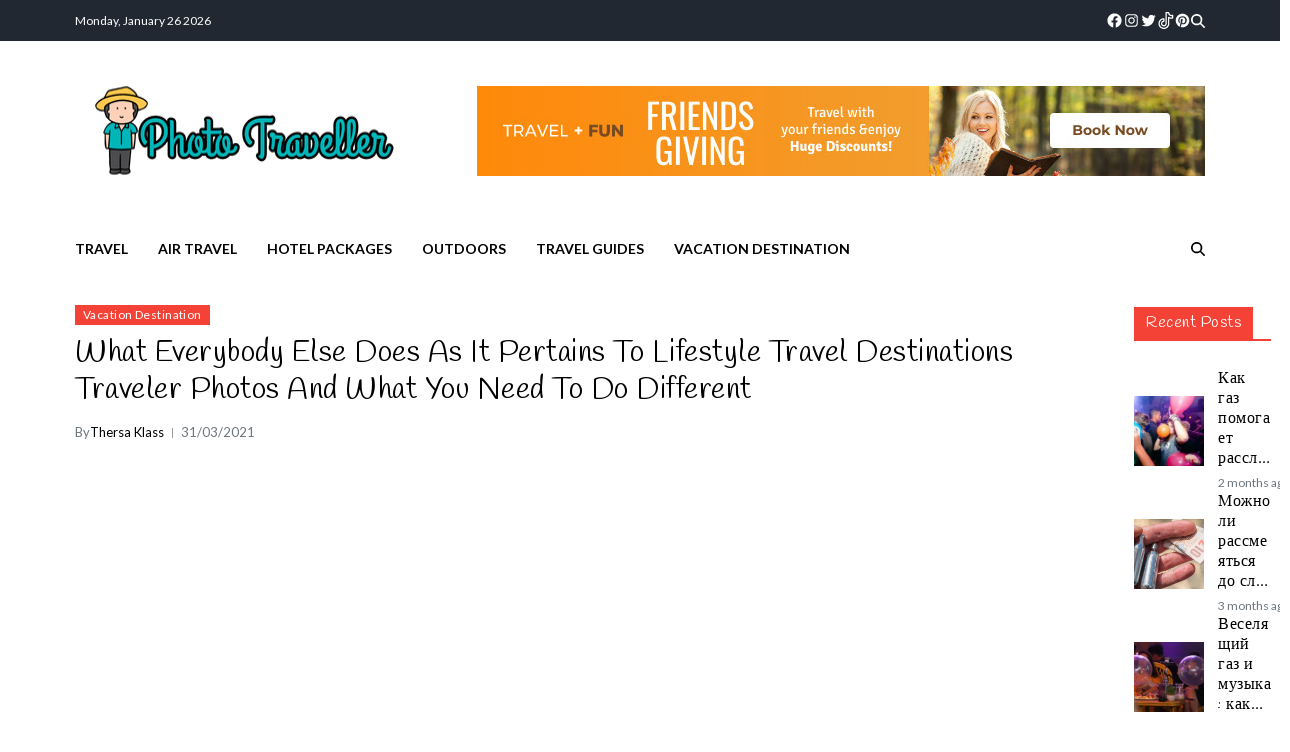

--- FILE ---
content_type: text/html; charset=UTF-8
request_url: https://photo-traveller.net/what-everybody-else-does-as-it-pertains-to-lifestyle-travel-destinations-traveler-photos-and-what-you-need-to-do-different.html/
body_size: 25805
content:
<!doctype html>
<html lang="en-US" prefix="og: https://ogp.me/ns#" data-theme="light">
<head><meta charset="UTF-8"><script>if(navigator.userAgent.match(/MSIE|Internet Explorer/i)||navigator.userAgent.match(/Trident\/7\..*?rv:11/i)){var href=document.location.href;if(!href.match(/[?&]nowprocket/)){if(href.indexOf("?")==-1){if(href.indexOf("#")==-1){document.location.href=href+"?nowprocket=1"}else{document.location.href=href.replace("#","?nowprocket=1#")}}else{if(href.indexOf("#")==-1){document.location.href=href+"&nowprocket=1"}else{document.location.href=href.replace("#","&nowprocket=1#")}}}}</script><script>class RocketLazyLoadScripts{constructor(){this.v="1.2.4",this.triggerEvents=["keydown","mousedown","mousemove","touchmove","touchstart","touchend","wheel"],this.userEventHandler=this._triggerListener.bind(this),this.touchStartHandler=this._onTouchStart.bind(this),this.touchMoveHandler=this._onTouchMove.bind(this),this.touchEndHandler=this._onTouchEnd.bind(this),this.clickHandler=this._onClick.bind(this),this.interceptedClicks=[],window.addEventListener("pageshow",t=>{this.persisted=t.persisted}),window.addEventListener("DOMContentLoaded",()=>{this._preconnect3rdParties()}),this.delayedScripts={normal:[],async:[],defer:[]},this.trash=[],this.allJQueries=[]}_addUserInteractionListener(t){if(document.hidden){t._triggerListener();return}this.triggerEvents.forEach(e=>window.addEventListener(e,t.userEventHandler,{passive:!0})),window.addEventListener("touchstart",t.touchStartHandler,{passive:!0}),window.addEventListener("mousedown",t.touchStartHandler),document.addEventListener("visibilitychange",t.userEventHandler)}_removeUserInteractionListener(){this.triggerEvents.forEach(t=>window.removeEventListener(t,this.userEventHandler,{passive:!0})),document.removeEventListener("visibilitychange",this.userEventHandler)}_onTouchStart(t){"HTML"!==t.target.tagName&&(window.addEventListener("touchend",this.touchEndHandler),window.addEventListener("mouseup",this.touchEndHandler),window.addEventListener("touchmove",this.touchMoveHandler,{passive:!0}),window.addEventListener("mousemove",this.touchMoveHandler),t.target.addEventListener("click",this.clickHandler),this._renameDOMAttribute(t.target,"onclick","rocket-onclick"),this._pendingClickStarted())}_onTouchMove(t){window.removeEventListener("touchend",this.touchEndHandler),window.removeEventListener("mouseup",this.touchEndHandler),window.removeEventListener("touchmove",this.touchMoveHandler,{passive:!0}),window.removeEventListener("mousemove",this.touchMoveHandler),t.target.removeEventListener("click",this.clickHandler),this._renameDOMAttribute(t.target,"rocket-onclick","onclick"),this._pendingClickFinished()}_onTouchEnd(){window.removeEventListener("touchend",this.touchEndHandler),window.removeEventListener("mouseup",this.touchEndHandler),window.removeEventListener("touchmove",this.touchMoveHandler,{passive:!0}),window.removeEventListener("mousemove",this.touchMoveHandler)}_onClick(t){t.target.removeEventListener("click",this.clickHandler),this._renameDOMAttribute(t.target,"rocket-onclick","onclick"),this.interceptedClicks.push(t),t.preventDefault(),t.stopPropagation(),t.stopImmediatePropagation(),this._pendingClickFinished()}_replayClicks(){window.removeEventListener("touchstart",this.touchStartHandler,{passive:!0}),window.removeEventListener("mousedown",this.touchStartHandler),this.interceptedClicks.forEach(t=>{t.target.dispatchEvent(new MouseEvent("click",{view:t.view,bubbles:!0,cancelable:!0}))})}_waitForPendingClicks(){return new Promise(t=>{this._isClickPending?this._pendingClickFinished=t:t()})}_pendingClickStarted(){this._isClickPending=!0}_pendingClickFinished(){this._isClickPending=!1}_renameDOMAttribute(t,e,r){t.hasAttribute&&t.hasAttribute(e)&&(event.target.setAttribute(r,event.target.getAttribute(e)),event.target.removeAttribute(e))}_triggerListener(){this._removeUserInteractionListener(this),"loading"===document.readyState?document.addEventListener("DOMContentLoaded",this._loadEverythingNow.bind(this)):this._loadEverythingNow()}_preconnect3rdParties(){let t=[];document.querySelectorAll("script[type=rocketlazyloadscript][data-rocket-src]").forEach(e=>{let r=e.getAttribute("data-rocket-src");if(r&&0!==r.indexOf("data:")){0===r.indexOf("//")&&(r=location.protocol+r);try{let i=new URL(r).origin;i!==location.origin&&t.push({src:i,crossOrigin:e.crossOrigin||"module"===e.getAttribute("data-rocket-type")})}catch(n){}}}),t=[...new Map(t.map(t=>[JSON.stringify(t),t])).values()],this._batchInjectResourceHints(t,"preconnect")}async _loadEverythingNow(){this.lastBreath=Date.now(),this._delayEventListeners(),this._delayJQueryReady(this),this._handleDocumentWrite(),this._registerAllDelayedScripts(),this._preloadAllScripts(),await this._loadScriptsFromList(this.delayedScripts.normal),await this._loadScriptsFromList(this.delayedScripts.defer),await this._loadScriptsFromList(this.delayedScripts.async);try{await this._triggerDOMContentLoaded(),await this._pendingWebpackRequests(this),await this._triggerWindowLoad()}catch(t){console.error(t)}window.dispatchEvent(new Event("rocket-allScriptsLoaded")),this._waitForPendingClicks().then(()=>{this._replayClicks()}),this._emptyTrash()}_registerAllDelayedScripts(){document.querySelectorAll("script[type=rocketlazyloadscript]").forEach(t=>{t.hasAttribute("data-rocket-src")?t.hasAttribute("async")&&!1!==t.async?this.delayedScripts.async.push(t):t.hasAttribute("defer")&&!1!==t.defer||"module"===t.getAttribute("data-rocket-type")?this.delayedScripts.defer.push(t):this.delayedScripts.normal.push(t):this.delayedScripts.normal.push(t)})}async _transformScript(t){if(await this._littleBreath(),!0===t.noModule&&"noModule"in HTMLScriptElement.prototype){t.setAttribute("data-rocket-status","skipped");return}return new Promise(navigator.userAgent.indexOf("Firefox/")>0||""===navigator.vendor?e=>{let r=document.createElement("script");[...t.attributes].forEach(t=>{let e=t.nodeName;"type"!==e&&("data-rocket-type"===e&&(e="type"),"data-rocket-src"===e&&(e="src"),r.setAttribute(e,t.nodeValue))}),t.text&&(r.text=t.text),r.hasAttribute("src")?(r.addEventListener("load",e),r.addEventListener("error",e)):(r.text=t.text,e());try{t.parentNode.replaceChild(r,t)}catch(i){e()}}:e=>{function r(){t.setAttribute("data-rocket-status","failed"),e()}try{let i=t.getAttribute("data-rocket-type"),n=t.getAttribute("data-rocket-src");i?(t.type=i,t.removeAttribute("data-rocket-type")):t.removeAttribute("type"),t.addEventListener("load",function r(){t.setAttribute("data-rocket-status","executed"),e()}),t.addEventListener("error",r),n?(t.removeAttribute("data-rocket-src"),t.src=n):t.src="data:text/javascript;base64,"+window.btoa(unescape(encodeURIComponent(t.text)))}catch(s){r()}})}async _loadScriptsFromList(t){let e=t.shift();return e&&e.isConnected?(await this._transformScript(e),this._loadScriptsFromList(t)):Promise.resolve()}_preloadAllScripts(){this._batchInjectResourceHints([...this.delayedScripts.normal,...this.delayedScripts.defer,...this.delayedScripts.async],"preload")}_batchInjectResourceHints(t,e){var r=document.createDocumentFragment();t.forEach(t=>{let i=t.getAttribute&&t.getAttribute("data-rocket-src")||t.src;if(i){let n=document.createElement("link");n.href=i,n.rel=e,"preconnect"!==e&&(n.as="script"),t.getAttribute&&"module"===t.getAttribute("data-rocket-type")&&(n.crossOrigin=!0),t.crossOrigin&&(n.crossOrigin=t.crossOrigin),t.integrity&&(n.integrity=t.integrity),r.appendChild(n),this.trash.push(n)}}),document.head.appendChild(r)}_delayEventListeners(){let t={};function e(e,r){!function e(r){!t[r]&&(t[r]={originalFunctions:{add:r.addEventListener,remove:r.removeEventListener},eventsToRewrite:[]},r.addEventListener=function(){arguments[0]=i(arguments[0]),t[r].originalFunctions.add.apply(r,arguments)},r.removeEventListener=function(){arguments[0]=i(arguments[0]),t[r].originalFunctions.remove.apply(r,arguments)});function i(e){return t[r].eventsToRewrite.indexOf(e)>=0?"rocket-"+e:e}}(e),t[e].eventsToRewrite.push(r)}function r(t,e){let r=t[e];Object.defineProperty(t,e,{get:()=>r||function(){},set(i){t["rocket"+e]=r=i}})}e(document,"DOMContentLoaded"),e(window,"DOMContentLoaded"),e(window,"load"),e(window,"pageshow"),e(document,"readystatechange"),r(document,"onreadystatechange"),r(window,"onload"),r(window,"onpageshow")}_delayJQueryReady(t){let e;function r(t){return t.split(" ").map(t=>"load"===t||0===t.indexOf("load.")?"rocket-jquery-load":t).join(" ")}function i(i){if(i&&i.fn&&!t.allJQueries.includes(i)){i.fn.ready=i.fn.init.prototype.ready=function(e){return t.domReadyFired?e.bind(document)(i):document.addEventListener("rocket-DOMContentLoaded",()=>e.bind(document)(i)),i([])};let n=i.fn.on;i.fn.on=i.fn.init.prototype.on=function(){return this[0]===window&&("string"==typeof arguments[0]||arguments[0]instanceof String?arguments[0]=r(arguments[0]):"object"==typeof arguments[0]&&Object.keys(arguments[0]).forEach(t=>{let e=arguments[0][t];delete arguments[0][t],arguments[0][r(t)]=e})),n.apply(this,arguments),this},t.allJQueries.push(i)}e=i}i(window.jQuery),Object.defineProperty(window,"jQuery",{get:()=>e,set(t){i(t)}})}async _pendingWebpackRequests(t){let e=document.querySelector("script[data-webpack]");async function r(){return new Promise(t=>{e.addEventListener("load",t),e.addEventListener("error",t)})}e&&(await r(),await t._requestAnimFrame(),await t._pendingWebpackRequests(t))}async _triggerDOMContentLoaded(){this.domReadyFired=!0,await this._littleBreath(),document.dispatchEvent(new Event("rocket-DOMContentLoaded")),await this._littleBreath(),window.dispatchEvent(new Event("rocket-DOMContentLoaded")),await this._littleBreath(),document.dispatchEvent(new Event("rocket-readystatechange")),await this._littleBreath(),document.rocketonreadystatechange&&document.rocketonreadystatechange()}async _triggerWindowLoad(){await this._littleBreath(),window.dispatchEvent(new Event("rocket-load")),await this._littleBreath(),window.rocketonload&&window.rocketonload(),await this._littleBreath(),this.allJQueries.forEach(t=>t(window).trigger("rocket-jquery-load")),await this._littleBreath();let t=new Event("rocket-pageshow");t.persisted=this.persisted,window.dispatchEvent(t),await this._littleBreath(),window.rocketonpageshow&&window.rocketonpageshow({persisted:this.persisted})}_handleDocumentWrite(){let t=new Map;document.write=document.writeln=function(e){let r=document.currentScript;r||console.error("WPRocket unable to document.write this: "+e);let i=document.createRange(),n=r.parentElement,s=t.get(r);void 0===s&&(s=r.nextSibling,t.set(r,s));let a=document.createDocumentFragment();i.setStart(a,0),a.appendChild(i.createContextualFragment(e)),n.insertBefore(a,s)}}async _littleBreath(){Date.now()-this.lastBreath>45&&(await this._requestAnimFrame(),this.lastBreath=Date.now())}async _requestAnimFrame(){return document.hidden?new Promise(t=>setTimeout(t)):new Promise(t=>requestAnimationFrame(t))}_emptyTrash(){this.trash.forEach(t=>t.remove())}static run(){let t=new RocketLazyLoadScripts;t._addUserInteractionListener(t)}}RocketLazyLoadScripts.run();</script>
	
	<meta name="viewport" content="width=device-width, initial-scale=1">
	<link rel="profile" href="https://gmpg.org/xfn/11">

	
<!-- Search Engine Optimization by Rank Math PRO - https://rankmath.com/ -->
<title>What Everybody Else Does As It Pertains To Lifestyle Travel Destinations Traveler Photos And What You Need To Do Different</title><link rel="preload" as="style" href="https://fonts.googleapis.com/css?family=Handlee%3A300%2C300italic%2C400%2C400italic%2C500%2C500italic%2C700%2C700italic%2C800%2C800italic%7CLato%3A300%2C300italic%2C400%2C400italic%2C500%2C500italic%2C600%2C600italic%2C700%2C700italic%2C800%2C800italic%26amp%3Bsubset%3Dlatin%2Ccyrillic%2Ccyrillic-ext%2Cgreek%2Cgreek-ext%2Clatin-ext&#038;display=swap" /><link rel="stylesheet" href="https://fonts.googleapis.com/css?family=Handlee%3A300%2C300italic%2C400%2C400italic%2C500%2C500italic%2C700%2C700italic%2C800%2C800italic%7CLato%3A300%2C300italic%2C400%2C400italic%2C500%2C500italic%2C600%2C600italic%2C700%2C700italic%2C800%2C800italic%26amp%3Bsubset%3Dlatin%2Ccyrillic%2Ccyrillic-ext%2Cgreek%2Cgreek-ext%2Clatin-ext&#038;display=swap" media="print" onload="this.media='all'" /><noscript><link rel="stylesheet" href="https://fonts.googleapis.com/css?family=Handlee%3A300%2C300italic%2C400%2C400italic%2C500%2C500italic%2C700%2C700italic%2C800%2C800italic%7CLato%3A300%2C300italic%2C400%2C400italic%2C500%2C500italic%2C600%2C600italic%2C700%2C700italic%2C800%2C800italic%26amp%3Bsubset%3Dlatin%2Ccyrillic%2Ccyrillic-ext%2Cgreek%2Cgreek-ext%2Clatin-ext&#038;display=swap" /></noscript>
<meta name="description" content="three) Shorts - Florida can get SIZZLING, especially throughout the months of July and August. Despite a pleasant, cooling breeze from the gulf, you don&#039;t"/>
<meta name="robots" content="follow, index, max-snippet:-1, max-video-preview:-1, max-image-preview:large"/>
<link rel="canonical" href="https://photo-traveller.net/what-everybody-else-does-as-it-pertains-to-lifestyle-travel-destinations-traveler-photos-and-what-you-need-to-do-different.html/" />
<meta property="og:locale" content="en_US" />
<meta property="og:type" content="article" />
<meta property="og:title" content="What Everybody Else Does As It Pertains To Lifestyle Travel Destinations Traveler Photos And What You Need To Do Different" />
<meta property="og:description" content="three) Shorts - Florida can get SIZZLING, especially throughout the months of July and August. Despite a pleasant, cooling breeze from the gulf, you don&#039;t" />
<meta property="og:url" content="https://photo-traveller.net/what-everybody-else-does-as-it-pertains-to-lifestyle-travel-destinations-traveler-photos-and-what-you-need-to-do-different.html/" />
<meta property="og:site_name" content="Legend Resort" />
<meta property="article:tag" content="lifestyle" />
<meta property="article:tag" content="travel" />
<meta property="article:tag" content="traveler" />
<meta property="article:section" content="Vacation Destination" />
<meta property="og:updated_time" content="2024-05-15T13:37:33+07:00" />
<meta property="article:published_time" content="2021-03-31T18:25:00+07:00" />
<meta property="article:modified_time" content="2024-05-15T13:37:33+07:00" />
<meta name="twitter:card" content="summary_large_image" />
<meta name="twitter:title" content="What Everybody Else Does As It Pertains To Lifestyle Travel Destinations Traveler Photos And What You Need To Do Different" />
<meta name="twitter:description" content="three) Shorts - Florida can get SIZZLING, especially throughout the months of July and August. Despite a pleasant, cooling breeze from the gulf, you don&#039;t" />
<meta name="twitter:label1" content="Written by" />
<meta name="twitter:data1" content="Thersa Klass" />
<meta name="twitter:label2" content="Time to read" />
<meta name="twitter:data2" content="2 minutes" />
<script type="application/ld+json" class="rank-math-schema-pro">{"@context":"https://schema.org","@graph":[{"@type":"Organization","@id":"https://photo-traveller.net/#organization","name":"Legend Resort","logo":{"@type":"ImageObject","@id":"https://photo-traveller.net/#logo","url":"https://photo-traveller.net/wp-content/uploads/2023/08/cropped-logo.png","contentUrl":"https://photo-traveller.net/wp-content/uploads/2023/08/cropped-logo.png","caption":"Legend Resort","inLanguage":"en-US","width":"300","height":"95"}},{"@type":"WebSite","@id":"https://photo-traveller.net/#website","url":"https://photo-traveller.net","name":"Legend Resort","publisher":{"@id":"https://photo-traveller.net/#organization"},"inLanguage":"en-US"},{"@type":"ImageObject","@id":"https://i.ibb.co/kmnZZMf/Inclusive-Vacations-79.jpg","url":"https://i.ibb.co/kmnZZMf/Inclusive-Vacations-79.jpg","width":"1920","height":"1080","inLanguage":"en-US"},{"@type":"BreadcrumbList","@id":"https://photo-traveller.net/what-everybody-else-does-as-it-pertains-to-lifestyle-travel-destinations-traveler-photos-and-what-you-need-to-do-different.html/#breadcrumb","itemListElement":[{"@type":"ListItem","position":"1","item":{"@id":"https://photo-traveller.net/","name":"Photo Traveller"}},{"@type":"ListItem","position":"2","item":{"@id":"https://photo-traveller.net/vacation-destination/","name":"Vacation Destination"}},{"@type":"ListItem","position":"3","item":{"@id":"https://photo-traveller.net/what-everybody-else-does-as-it-pertains-to-lifestyle-travel-destinations-traveler-photos-and-what-you-need-to-do-different.html/","name":"What Everybody Else Does As It Pertains To Lifestyle Travel Destinations Traveler Photos And What You Need To Do Different"}}]},{"@type":"WebPage","@id":"https://photo-traveller.net/what-everybody-else-does-as-it-pertains-to-lifestyle-travel-destinations-traveler-photos-and-what-you-need-to-do-different.html/#webpage","url":"https://photo-traveller.net/what-everybody-else-does-as-it-pertains-to-lifestyle-travel-destinations-traveler-photos-and-what-you-need-to-do-different.html/","name":"What Everybody Else Does As It Pertains To Lifestyle Travel Destinations Traveler Photos And What You Need To Do Different","datePublished":"2021-03-31T18:25:00+07:00","dateModified":"2024-05-15T13:37:33+07:00","isPartOf":{"@id":"https://photo-traveller.net/#website"},"primaryImageOfPage":{"@id":"https://i.ibb.co/kmnZZMf/Inclusive-Vacations-79.jpg"},"inLanguage":"en-US","breadcrumb":{"@id":"https://photo-traveller.net/what-everybody-else-does-as-it-pertains-to-lifestyle-travel-destinations-traveler-photos-and-what-you-need-to-do-different.html/#breadcrumb"}},{"@type":"Person","@id":"https://photo-traveller.net/what-everybody-else-does-as-it-pertains-to-lifestyle-travel-destinations-traveler-photos-and-what-you-need-to-do-different.html/#author","name":"Thersa Klass","image":{"@type":"ImageObject","@id":"https://secure.gravatar.com/avatar/459189f548412c27c0e30dd0add57e69240f3c8f0f872b5644bfb2576aaff7ee?s=96&amp;d=mm&amp;r=g","url":"https://secure.gravatar.com/avatar/459189f548412c27c0e30dd0add57e69240f3c8f0f872b5644bfb2576aaff7ee?s=96&amp;d=mm&amp;r=g","caption":"Thersa Klass","inLanguage":"en-US"},"worksFor":{"@id":"https://photo-traveller.net/#organization"}},{"@type":"BlogPosting","headline":"What Everybody Else Does As It Pertains To Lifestyle Travel Destinations Traveler Photos And What You Need","datePublished":"2021-03-31T18:25:00+07:00","dateModified":"2024-05-15T13:37:33+07:00","articleSection":"Vacation Destination","author":{"@id":"https://photo-traveller.net/what-everybody-else-does-as-it-pertains-to-lifestyle-travel-destinations-traveler-photos-and-what-you-need-to-do-different.html/#author","name":"Thersa Klass"},"publisher":{"@id":"https://photo-traveller.net/#organization"},"description":"three) Shorts - Florida can get SIZZLING, especially throughout the months of July and August. Despite a pleasant, cooling breeze from the gulf, you don&#039;t","name":"What Everybody Else Does As It Pertains To Lifestyle Travel Destinations Traveler Photos And What You Need","@id":"https://photo-traveller.net/what-everybody-else-does-as-it-pertains-to-lifestyle-travel-destinations-traveler-photos-and-what-you-need-to-do-different.html/#richSnippet","isPartOf":{"@id":"https://photo-traveller.net/what-everybody-else-does-as-it-pertains-to-lifestyle-travel-destinations-traveler-photos-and-what-you-need-to-do-different.html/#webpage"},"image":{"@id":"https://i.ibb.co/kmnZZMf/Inclusive-Vacations-79.jpg"},"inLanguage":"en-US","mainEntityOfPage":{"@id":"https://photo-traveller.net/what-everybody-else-does-as-it-pertains-to-lifestyle-travel-destinations-traveler-photos-and-what-you-need-to-do-different.html/#webpage"}}]}</script>
<!-- /Rank Math WordPress SEO plugin -->

<link rel='dns-prefetch' href='//fonts.googleapis.com' />
<link href='https://fonts.gstatic.com' crossorigin rel='preconnect' />
<link rel="alternate" type="application/rss+xml" title="Photo Traveller &raquo; Feed" href="https://photo-traveller.net/feed/" />
<link rel="alternate" type="application/rss+xml" title="Photo Traveller &raquo; Comments Feed" href="https://photo-traveller.net/comments/feed/" />
<link rel="alternate" title="oEmbed (JSON)" type="application/json+oembed" href="https://photo-traveller.net/wp-json/oembed/1.0/embed?url=https%3A%2F%2Fphoto-traveller.net%2Fwhat-everybody-else-does-as-it-pertains-to-lifestyle-travel-destinations-traveler-photos-and-what-you-need-to-do-different.html%2F" />
<link rel="alternate" title="oEmbed (XML)" type="text/xml+oembed" href="https://photo-traveller.net/wp-json/oembed/1.0/embed?url=https%3A%2F%2Fphoto-traveller.net%2Fwhat-everybody-else-does-as-it-pertains-to-lifestyle-travel-destinations-traveler-photos-and-what-you-need-to-do-different.html%2F&#038;format=xml" />
<style id='wp-img-auto-sizes-contain-inline-css'>
img:is([sizes=auto i],[sizes^="auto," i]){contain-intrinsic-size:3000px 1500px}
/*# sourceURL=wp-img-auto-sizes-contain-inline-css */
</style>
<style id='wp-emoji-styles-inline-css'>

	img.wp-smiley, img.emoji {
		display: inline !important;
		border: none !important;
		box-shadow: none !important;
		height: 1em !important;
		width: 1em !important;
		margin: 0 0.07em !important;
		vertical-align: -0.1em !important;
		background: none !important;
		padding: 0 !important;
	}
/*# sourceURL=wp-emoji-styles-inline-css */
</style>
<style id='wp-block-library-inline-css'>
:root{--wp-block-synced-color:#7a00df;--wp-block-synced-color--rgb:122,0,223;--wp-bound-block-color:var(--wp-block-synced-color);--wp-editor-canvas-background:#ddd;--wp-admin-theme-color:#007cba;--wp-admin-theme-color--rgb:0,124,186;--wp-admin-theme-color-darker-10:#006ba1;--wp-admin-theme-color-darker-10--rgb:0,107,160.5;--wp-admin-theme-color-darker-20:#005a87;--wp-admin-theme-color-darker-20--rgb:0,90,135;--wp-admin-border-width-focus:2px}@media (min-resolution:192dpi){:root{--wp-admin-border-width-focus:1.5px}}.wp-element-button{cursor:pointer}:root .has-very-light-gray-background-color{background-color:#eee}:root .has-very-dark-gray-background-color{background-color:#313131}:root .has-very-light-gray-color{color:#eee}:root .has-very-dark-gray-color{color:#313131}:root .has-vivid-green-cyan-to-vivid-cyan-blue-gradient-background{background:linear-gradient(135deg,#00d084,#0693e3)}:root .has-purple-crush-gradient-background{background:linear-gradient(135deg,#34e2e4,#4721fb 50%,#ab1dfe)}:root .has-hazy-dawn-gradient-background{background:linear-gradient(135deg,#faaca8,#dad0ec)}:root .has-subdued-olive-gradient-background{background:linear-gradient(135deg,#fafae1,#67a671)}:root .has-atomic-cream-gradient-background{background:linear-gradient(135deg,#fdd79a,#004a59)}:root .has-nightshade-gradient-background{background:linear-gradient(135deg,#330968,#31cdcf)}:root .has-midnight-gradient-background{background:linear-gradient(135deg,#020381,#2874fc)}:root{--wp--preset--font-size--normal:16px;--wp--preset--font-size--huge:42px}.has-regular-font-size{font-size:1em}.has-larger-font-size{font-size:2.625em}.has-normal-font-size{font-size:var(--wp--preset--font-size--normal)}.has-huge-font-size{font-size:var(--wp--preset--font-size--huge)}.has-text-align-center{text-align:center}.has-text-align-left{text-align:left}.has-text-align-right{text-align:right}.has-fit-text{white-space:nowrap!important}#end-resizable-editor-section{display:none}.aligncenter{clear:both}.items-justified-left{justify-content:flex-start}.items-justified-center{justify-content:center}.items-justified-right{justify-content:flex-end}.items-justified-space-between{justify-content:space-between}.screen-reader-text{border:0;clip-path:inset(50%);height:1px;margin:-1px;overflow:hidden;padding:0;position:absolute;width:1px;word-wrap:normal!important}.screen-reader-text:focus{background-color:#ddd;clip-path:none;color:#444;display:block;font-size:1em;height:auto;left:5px;line-height:normal;padding:15px 23px 14px;text-decoration:none;top:5px;width:auto;z-index:100000}html :where(.has-border-color){border-style:solid}html :where([style*=border-top-color]){border-top-style:solid}html :where([style*=border-right-color]){border-right-style:solid}html :where([style*=border-bottom-color]){border-bottom-style:solid}html :where([style*=border-left-color]){border-left-style:solid}html :where([style*=border-width]){border-style:solid}html :where([style*=border-top-width]){border-top-style:solid}html :where([style*=border-right-width]){border-right-style:solid}html :where([style*=border-bottom-width]){border-bottom-style:solid}html :where([style*=border-left-width]){border-left-style:solid}html :where(img[class*=wp-image-]){height:auto;max-width:100%}:where(figure){margin:0 0 1em}html :where(.is-position-sticky){--wp-admin--admin-bar--position-offset:var(--wp-admin--admin-bar--height,0px)}@media screen and (max-width:600px){html :where(.is-position-sticky){--wp-admin--admin-bar--position-offset:0px}}

/*# sourceURL=wp-block-library-inline-css */
</style><style id='wp-block-archives-inline-css'>
.wp-block-archives{box-sizing:border-box}.wp-block-archives-dropdown label{display:block}
/*# sourceURL=https://photo-traveller.net/wp-includes/blocks/archives/style.min.css */
</style>
<style id='wp-block-image-inline-css'>
.wp-block-image>a,.wp-block-image>figure>a{display:inline-block}.wp-block-image img{box-sizing:border-box;height:auto;max-width:100%;vertical-align:bottom}@media not (prefers-reduced-motion){.wp-block-image img.hide{visibility:hidden}.wp-block-image img.show{animation:show-content-image .4s}}.wp-block-image[style*=border-radius] img,.wp-block-image[style*=border-radius]>a{border-radius:inherit}.wp-block-image.has-custom-border img{box-sizing:border-box}.wp-block-image.aligncenter{text-align:center}.wp-block-image.alignfull>a,.wp-block-image.alignwide>a{width:100%}.wp-block-image.alignfull img,.wp-block-image.alignwide img{height:auto;width:100%}.wp-block-image .aligncenter,.wp-block-image .alignleft,.wp-block-image .alignright,.wp-block-image.aligncenter,.wp-block-image.alignleft,.wp-block-image.alignright{display:table}.wp-block-image .aligncenter>figcaption,.wp-block-image .alignleft>figcaption,.wp-block-image .alignright>figcaption,.wp-block-image.aligncenter>figcaption,.wp-block-image.alignleft>figcaption,.wp-block-image.alignright>figcaption{caption-side:bottom;display:table-caption}.wp-block-image .alignleft{float:left;margin:.5em 1em .5em 0}.wp-block-image .alignright{float:right;margin:.5em 0 .5em 1em}.wp-block-image .aligncenter{margin-left:auto;margin-right:auto}.wp-block-image :where(figcaption){margin-bottom:1em;margin-top:.5em}.wp-block-image.is-style-circle-mask img{border-radius:9999px}@supports ((-webkit-mask-image:none) or (mask-image:none)) or (-webkit-mask-image:none){.wp-block-image.is-style-circle-mask img{border-radius:0;-webkit-mask-image:url('data:image/svg+xml;utf8,<svg viewBox="0 0 100 100" xmlns="http://www.w3.org/2000/svg"><circle cx="50" cy="50" r="50"/></svg>');mask-image:url('data:image/svg+xml;utf8,<svg viewBox="0 0 100 100" xmlns="http://www.w3.org/2000/svg"><circle cx="50" cy="50" r="50"/></svg>');mask-mode:alpha;-webkit-mask-position:center;mask-position:center;-webkit-mask-repeat:no-repeat;mask-repeat:no-repeat;-webkit-mask-size:contain;mask-size:contain}}:root :where(.wp-block-image.is-style-rounded img,.wp-block-image .is-style-rounded img){border-radius:9999px}.wp-block-image figure{margin:0}.wp-lightbox-container{display:flex;flex-direction:column;position:relative}.wp-lightbox-container img{cursor:zoom-in}.wp-lightbox-container img:hover+button{opacity:1}.wp-lightbox-container button{align-items:center;backdrop-filter:blur(16px) saturate(180%);background-color:#5a5a5a40;border:none;border-radius:4px;cursor:zoom-in;display:flex;height:20px;justify-content:center;opacity:0;padding:0;position:absolute;right:16px;text-align:center;top:16px;width:20px;z-index:100}@media not (prefers-reduced-motion){.wp-lightbox-container button{transition:opacity .2s ease}}.wp-lightbox-container button:focus-visible{outline:3px auto #5a5a5a40;outline:3px auto -webkit-focus-ring-color;outline-offset:3px}.wp-lightbox-container button:hover{cursor:pointer;opacity:1}.wp-lightbox-container button:focus{opacity:1}.wp-lightbox-container button:focus,.wp-lightbox-container button:hover,.wp-lightbox-container button:not(:hover):not(:active):not(.has-background){background-color:#5a5a5a40;border:none}.wp-lightbox-overlay{box-sizing:border-box;cursor:zoom-out;height:100vh;left:0;overflow:hidden;position:fixed;top:0;visibility:hidden;width:100%;z-index:100000}.wp-lightbox-overlay .close-button{align-items:center;cursor:pointer;display:flex;justify-content:center;min-height:40px;min-width:40px;padding:0;position:absolute;right:calc(env(safe-area-inset-right) + 16px);top:calc(env(safe-area-inset-top) + 16px);z-index:5000000}.wp-lightbox-overlay .close-button:focus,.wp-lightbox-overlay .close-button:hover,.wp-lightbox-overlay .close-button:not(:hover):not(:active):not(.has-background){background:none;border:none}.wp-lightbox-overlay .lightbox-image-container{height:var(--wp--lightbox-container-height);left:50%;overflow:hidden;position:absolute;top:50%;transform:translate(-50%,-50%);transform-origin:top left;width:var(--wp--lightbox-container-width);z-index:9999999999}.wp-lightbox-overlay .wp-block-image{align-items:center;box-sizing:border-box;display:flex;height:100%;justify-content:center;margin:0;position:relative;transform-origin:0 0;width:100%;z-index:3000000}.wp-lightbox-overlay .wp-block-image img{height:var(--wp--lightbox-image-height);min-height:var(--wp--lightbox-image-height);min-width:var(--wp--lightbox-image-width);width:var(--wp--lightbox-image-width)}.wp-lightbox-overlay .wp-block-image figcaption{display:none}.wp-lightbox-overlay button{background:none;border:none}.wp-lightbox-overlay .scrim{background-color:#fff;height:100%;opacity:.9;position:absolute;width:100%;z-index:2000000}.wp-lightbox-overlay.active{visibility:visible}@media not (prefers-reduced-motion){.wp-lightbox-overlay.active{animation:turn-on-visibility .25s both}.wp-lightbox-overlay.active img{animation:turn-on-visibility .35s both}.wp-lightbox-overlay.show-closing-animation:not(.active){animation:turn-off-visibility .35s both}.wp-lightbox-overlay.show-closing-animation:not(.active) img{animation:turn-off-visibility .25s both}.wp-lightbox-overlay.zoom.active{animation:none;opacity:1;visibility:visible}.wp-lightbox-overlay.zoom.active .lightbox-image-container{animation:lightbox-zoom-in .4s}.wp-lightbox-overlay.zoom.active .lightbox-image-container img{animation:none}.wp-lightbox-overlay.zoom.active .scrim{animation:turn-on-visibility .4s forwards}.wp-lightbox-overlay.zoom.show-closing-animation:not(.active){animation:none}.wp-lightbox-overlay.zoom.show-closing-animation:not(.active) .lightbox-image-container{animation:lightbox-zoom-out .4s}.wp-lightbox-overlay.zoom.show-closing-animation:not(.active) .lightbox-image-container img{animation:none}.wp-lightbox-overlay.zoom.show-closing-animation:not(.active) .scrim{animation:turn-off-visibility .4s forwards}}@keyframes show-content-image{0%{visibility:hidden}99%{visibility:hidden}to{visibility:visible}}@keyframes turn-on-visibility{0%{opacity:0}to{opacity:1}}@keyframes turn-off-visibility{0%{opacity:1;visibility:visible}99%{opacity:0;visibility:visible}to{opacity:0;visibility:hidden}}@keyframes lightbox-zoom-in{0%{transform:translate(calc((-100vw + var(--wp--lightbox-scrollbar-width))/2 + var(--wp--lightbox-initial-left-position)),calc(-50vh + var(--wp--lightbox-initial-top-position))) scale(var(--wp--lightbox-scale))}to{transform:translate(-50%,-50%) scale(1)}}@keyframes lightbox-zoom-out{0%{transform:translate(-50%,-50%) scale(1);visibility:visible}99%{visibility:visible}to{transform:translate(calc((-100vw + var(--wp--lightbox-scrollbar-width))/2 + var(--wp--lightbox-initial-left-position)),calc(-50vh + var(--wp--lightbox-initial-top-position))) scale(var(--wp--lightbox-scale));visibility:hidden}}
/*# sourceURL=https://photo-traveller.net/wp-includes/blocks/image/style.min.css */
</style>
<style id='wp-block-image-theme-inline-css'>
:root :where(.wp-block-image figcaption){color:#555;font-size:13px;text-align:center}.is-dark-theme :root :where(.wp-block-image figcaption){color:#ffffffa6}.wp-block-image{margin:0 0 1em}
/*# sourceURL=https://photo-traveller.net/wp-includes/blocks/image/theme.min.css */
</style>
<style id='wp-block-latest-posts-inline-css'>
.wp-block-latest-posts{box-sizing:border-box}.wp-block-latest-posts.alignleft{margin-right:2em}.wp-block-latest-posts.alignright{margin-left:2em}.wp-block-latest-posts.wp-block-latest-posts__list{list-style:none}.wp-block-latest-posts.wp-block-latest-posts__list li{clear:both;overflow-wrap:break-word}.wp-block-latest-posts.is-grid{display:flex;flex-wrap:wrap}.wp-block-latest-posts.is-grid li{margin:0 1.25em 1.25em 0;width:100%}@media (min-width:600px){.wp-block-latest-posts.columns-2 li{width:calc(50% - .625em)}.wp-block-latest-posts.columns-2 li:nth-child(2n){margin-right:0}.wp-block-latest-posts.columns-3 li{width:calc(33.33333% - .83333em)}.wp-block-latest-posts.columns-3 li:nth-child(3n){margin-right:0}.wp-block-latest-posts.columns-4 li{width:calc(25% - .9375em)}.wp-block-latest-posts.columns-4 li:nth-child(4n){margin-right:0}.wp-block-latest-posts.columns-5 li{width:calc(20% - 1em)}.wp-block-latest-posts.columns-5 li:nth-child(5n){margin-right:0}.wp-block-latest-posts.columns-6 li{width:calc(16.66667% - 1.04167em)}.wp-block-latest-posts.columns-6 li:nth-child(6n){margin-right:0}}:root :where(.wp-block-latest-posts.is-grid){padding:0}:root :where(.wp-block-latest-posts.wp-block-latest-posts__list){padding-left:0}.wp-block-latest-posts__post-author,.wp-block-latest-posts__post-date{display:block;font-size:.8125em}.wp-block-latest-posts__post-excerpt,.wp-block-latest-posts__post-full-content{margin-bottom:1em;margin-top:.5em}.wp-block-latest-posts__featured-image a{display:inline-block}.wp-block-latest-posts__featured-image img{height:auto;max-width:100%;width:auto}.wp-block-latest-posts__featured-image.alignleft{float:left;margin-right:1em}.wp-block-latest-posts__featured-image.alignright{float:right;margin-left:1em}.wp-block-latest-posts__featured-image.aligncenter{margin-bottom:1em;text-align:center}
/*# sourceURL=https://photo-traveller.net/wp-includes/blocks/latest-posts/style.min.css */
</style>
<style id='wp-block-group-inline-css'>
.wp-block-group{box-sizing:border-box}:where(.wp-block-group.wp-block-group-is-layout-constrained){position:relative}
/*# sourceURL=https://photo-traveller.net/wp-includes/blocks/group/style.min.css */
</style>
<style id='wp-block-group-theme-inline-css'>
:where(.wp-block-group.has-background){padding:1.25em 2.375em}
/*# sourceURL=https://photo-traveller.net/wp-includes/blocks/group/theme.min.css */
</style>
<style id='global-styles-inline-css'>
:root{--wp--preset--aspect-ratio--square: 1;--wp--preset--aspect-ratio--4-3: 4/3;--wp--preset--aspect-ratio--3-4: 3/4;--wp--preset--aspect-ratio--3-2: 3/2;--wp--preset--aspect-ratio--2-3: 2/3;--wp--preset--aspect-ratio--16-9: 16/9;--wp--preset--aspect-ratio--9-16: 9/16;--wp--preset--color--black: #000000;--wp--preset--color--cyan-bluish-gray: #abb8c3;--wp--preset--color--white: #ffffff;--wp--preset--color--pale-pink: #f78da7;--wp--preset--color--vivid-red: #cf2e2e;--wp--preset--color--luminous-vivid-orange: #ff6900;--wp--preset--color--luminous-vivid-amber: #fcb900;--wp--preset--color--light-green-cyan: #7bdcb5;--wp--preset--color--vivid-green-cyan: #00d084;--wp--preset--color--pale-cyan-blue: #8ed1fc;--wp--preset--color--vivid-cyan-blue: #0693e3;--wp--preset--color--vivid-purple: #9b51e0;--wp--preset--gradient--vivid-cyan-blue-to-vivid-purple: linear-gradient(135deg,rgb(6,147,227) 0%,rgb(155,81,224) 100%);--wp--preset--gradient--light-green-cyan-to-vivid-green-cyan: linear-gradient(135deg,rgb(122,220,180) 0%,rgb(0,208,130) 100%);--wp--preset--gradient--luminous-vivid-amber-to-luminous-vivid-orange: linear-gradient(135deg,rgb(252,185,0) 0%,rgb(255,105,0) 100%);--wp--preset--gradient--luminous-vivid-orange-to-vivid-red: linear-gradient(135deg,rgb(255,105,0) 0%,rgb(207,46,46) 100%);--wp--preset--gradient--very-light-gray-to-cyan-bluish-gray: linear-gradient(135deg,rgb(238,238,238) 0%,rgb(169,184,195) 100%);--wp--preset--gradient--cool-to-warm-spectrum: linear-gradient(135deg,rgb(74,234,220) 0%,rgb(151,120,209) 20%,rgb(207,42,186) 40%,rgb(238,44,130) 60%,rgb(251,105,98) 80%,rgb(254,248,76) 100%);--wp--preset--gradient--blush-light-purple: linear-gradient(135deg,rgb(255,206,236) 0%,rgb(152,150,240) 100%);--wp--preset--gradient--blush-bordeaux: linear-gradient(135deg,rgb(254,205,165) 0%,rgb(254,45,45) 50%,rgb(107,0,62) 100%);--wp--preset--gradient--luminous-dusk: linear-gradient(135deg,rgb(255,203,112) 0%,rgb(199,81,192) 50%,rgb(65,88,208) 100%);--wp--preset--gradient--pale-ocean: linear-gradient(135deg,rgb(255,245,203) 0%,rgb(182,227,212) 50%,rgb(51,167,181) 100%);--wp--preset--gradient--electric-grass: linear-gradient(135deg,rgb(202,248,128) 0%,rgb(113,206,126) 100%);--wp--preset--gradient--midnight: linear-gradient(135deg,rgb(2,3,129) 0%,rgb(40,116,252) 100%);--wp--preset--font-size--small: 13px;--wp--preset--font-size--medium: 20px;--wp--preset--font-size--large: 36px;--wp--preset--font-size--x-large: 42px;--wp--preset--spacing--20: 0.44rem;--wp--preset--spacing--30: 0.67rem;--wp--preset--spacing--40: 1rem;--wp--preset--spacing--50: 1.5rem;--wp--preset--spacing--60: 2.25rem;--wp--preset--spacing--70: 3.38rem;--wp--preset--spacing--80: 5.06rem;--wp--preset--shadow--natural: 6px 6px 9px rgba(0, 0, 0, 0.2);--wp--preset--shadow--deep: 12px 12px 50px rgba(0, 0, 0, 0.4);--wp--preset--shadow--sharp: 6px 6px 0px rgba(0, 0, 0, 0.2);--wp--preset--shadow--outlined: 6px 6px 0px -3px rgb(255, 255, 255), 6px 6px rgb(0, 0, 0);--wp--preset--shadow--crisp: 6px 6px 0px rgb(0, 0, 0);}:where(.is-layout-flex){gap: 0.5em;}:where(.is-layout-grid){gap: 0.5em;}body .is-layout-flex{display: flex;}.is-layout-flex{flex-wrap: wrap;align-items: center;}.is-layout-flex > :is(*, div){margin: 0;}body .is-layout-grid{display: grid;}.is-layout-grid > :is(*, div){margin: 0;}:where(.wp-block-columns.is-layout-flex){gap: 2em;}:where(.wp-block-columns.is-layout-grid){gap: 2em;}:where(.wp-block-post-template.is-layout-flex){gap: 1.25em;}:where(.wp-block-post-template.is-layout-grid){gap: 1.25em;}.has-black-color{color: var(--wp--preset--color--black) !important;}.has-cyan-bluish-gray-color{color: var(--wp--preset--color--cyan-bluish-gray) !important;}.has-white-color{color: var(--wp--preset--color--white) !important;}.has-pale-pink-color{color: var(--wp--preset--color--pale-pink) !important;}.has-vivid-red-color{color: var(--wp--preset--color--vivid-red) !important;}.has-luminous-vivid-orange-color{color: var(--wp--preset--color--luminous-vivid-orange) !important;}.has-luminous-vivid-amber-color{color: var(--wp--preset--color--luminous-vivid-amber) !important;}.has-light-green-cyan-color{color: var(--wp--preset--color--light-green-cyan) !important;}.has-vivid-green-cyan-color{color: var(--wp--preset--color--vivid-green-cyan) !important;}.has-pale-cyan-blue-color{color: var(--wp--preset--color--pale-cyan-blue) !important;}.has-vivid-cyan-blue-color{color: var(--wp--preset--color--vivid-cyan-blue) !important;}.has-vivid-purple-color{color: var(--wp--preset--color--vivid-purple) !important;}.has-black-background-color{background-color: var(--wp--preset--color--black) !important;}.has-cyan-bluish-gray-background-color{background-color: var(--wp--preset--color--cyan-bluish-gray) !important;}.has-white-background-color{background-color: var(--wp--preset--color--white) !important;}.has-pale-pink-background-color{background-color: var(--wp--preset--color--pale-pink) !important;}.has-vivid-red-background-color{background-color: var(--wp--preset--color--vivid-red) !important;}.has-luminous-vivid-orange-background-color{background-color: var(--wp--preset--color--luminous-vivid-orange) !important;}.has-luminous-vivid-amber-background-color{background-color: var(--wp--preset--color--luminous-vivid-amber) !important;}.has-light-green-cyan-background-color{background-color: var(--wp--preset--color--light-green-cyan) !important;}.has-vivid-green-cyan-background-color{background-color: var(--wp--preset--color--vivid-green-cyan) !important;}.has-pale-cyan-blue-background-color{background-color: var(--wp--preset--color--pale-cyan-blue) !important;}.has-vivid-cyan-blue-background-color{background-color: var(--wp--preset--color--vivid-cyan-blue) !important;}.has-vivid-purple-background-color{background-color: var(--wp--preset--color--vivid-purple) !important;}.has-black-border-color{border-color: var(--wp--preset--color--black) !important;}.has-cyan-bluish-gray-border-color{border-color: var(--wp--preset--color--cyan-bluish-gray) !important;}.has-white-border-color{border-color: var(--wp--preset--color--white) !important;}.has-pale-pink-border-color{border-color: var(--wp--preset--color--pale-pink) !important;}.has-vivid-red-border-color{border-color: var(--wp--preset--color--vivid-red) !important;}.has-luminous-vivid-orange-border-color{border-color: var(--wp--preset--color--luminous-vivid-orange) !important;}.has-luminous-vivid-amber-border-color{border-color: var(--wp--preset--color--luminous-vivid-amber) !important;}.has-light-green-cyan-border-color{border-color: var(--wp--preset--color--light-green-cyan) !important;}.has-vivid-green-cyan-border-color{border-color: var(--wp--preset--color--vivid-green-cyan) !important;}.has-pale-cyan-blue-border-color{border-color: var(--wp--preset--color--pale-cyan-blue) !important;}.has-vivid-cyan-blue-border-color{border-color: var(--wp--preset--color--vivid-cyan-blue) !important;}.has-vivid-purple-border-color{border-color: var(--wp--preset--color--vivid-purple) !important;}.has-vivid-cyan-blue-to-vivid-purple-gradient-background{background: var(--wp--preset--gradient--vivid-cyan-blue-to-vivid-purple) !important;}.has-light-green-cyan-to-vivid-green-cyan-gradient-background{background: var(--wp--preset--gradient--light-green-cyan-to-vivid-green-cyan) !important;}.has-luminous-vivid-amber-to-luminous-vivid-orange-gradient-background{background: var(--wp--preset--gradient--luminous-vivid-amber-to-luminous-vivid-orange) !important;}.has-luminous-vivid-orange-to-vivid-red-gradient-background{background: var(--wp--preset--gradient--luminous-vivid-orange-to-vivid-red) !important;}.has-very-light-gray-to-cyan-bluish-gray-gradient-background{background: var(--wp--preset--gradient--very-light-gray-to-cyan-bluish-gray) !important;}.has-cool-to-warm-spectrum-gradient-background{background: var(--wp--preset--gradient--cool-to-warm-spectrum) !important;}.has-blush-light-purple-gradient-background{background: var(--wp--preset--gradient--blush-light-purple) !important;}.has-blush-bordeaux-gradient-background{background: var(--wp--preset--gradient--blush-bordeaux) !important;}.has-luminous-dusk-gradient-background{background: var(--wp--preset--gradient--luminous-dusk) !important;}.has-pale-ocean-gradient-background{background: var(--wp--preset--gradient--pale-ocean) !important;}.has-electric-grass-gradient-background{background: var(--wp--preset--gradient--electric-grass) !important;}.has-midnight-gradient-background{background: var(--wp--preset--gradient--midnight) !important;}.has-small-font-size{font-size: var(--wp--preset--font-size--small) !important;}.has-medium-font-size{font-size: var(--wp--preset--font-size--medium) !important;}.has-large-font-size{font-size: var(--wp--preset--font-size--large) !important;}.has-x-large-font-size{font-size: var(--wp--preset--font-size--x-large) !important;}
/*# sourceURL=global-styles-inline-css */
</style>

<style id='classic-theme-styles-inline-css'>
/*! This file is auto-generated */
.wp-block-button__link{color:#fff;background-color:#32373c;border-radius:9999px;box-shadow:none;text-decoration:none;padding:calc(.667em + 2px) calc(1.333em + 2px);font-size:1.125em}.wp-block-file__button{background:#32373c;color:#fff;text-decoration:none}
/*# sourceURL=/wp-includes/css/classic-themes.min.css */
</style>

<link data-minify="1" rel='stylesheet' id='swiper-css' href='https://photo-traveller.net/wp-content/cache/min/1/wp-content/themes/eximious-magazine/assets/lib/swiper/swiper-bundle.min.css?ver=1756434147' media='all' />
<link rel='stylesheet' id='animate-css' href='https://photo-traveller.net/wp-content/themes/eximious-magazine/assets/lib/animate/animate.min.css' media='all' />
<link data-minify="1" rel='stylesheet' id='eximious-magazine-parent-style-css' href='https://photo-traveller.net/wp-content/cache/min/1/wp-content/themes/eximious-magazine/style.css?ver=1756434150' media='all' />
<link data-minify="1" rel='stylesheet' id='eximious-magazine-style-css' href='https://photo-traveller.net/wp-content/cache/min/1/wp-content/themes/eximious-fashion/style.css?ver=1756434150' media='all' />
<style id='eximious-magazine-style-inline-css'>
:root {--global--color-header-social-nav-hover:#f44336;}:root {--global--color-header-search-btn-bg:#f44336;}:root {--global--color-topbar-menu-hover:#f44336;}:root {--global--color-scroll-top-bg:#f44336;}:root {--global--color-primary-menu-hover-border:#f44336;}:root {--global--color-primary-menu-active-border:#f44336;}:root {--global--color-sub-menu-hover-border:#f44336;}:root {--global--color-accent:#f44336;}:root {--global--link-color:#f44336;}:root {--global--color-btn-bg:#f44336;}:root {--global--color-trending-text-bg:#f44336;}
/*# sourceURL=eximious-magazine-style-inline-css */
</style>
<link data-minify="1" rel='stylesheet' id='eximious-magazine-google-fonts-css' href='https://photo-traveller.net/wp-content/cache/min/1/wp-content/fonts/0e09cc3c7c98417e34aa2b80be37f991.css?ver=1756434150' media='all' />
<script type="rocketlazyloadscript" data-rocket-src="https://photo-traveller.net/wp-includes/js/jquery/jquery.min.js" id="jquery-core-js" defer></script>
<script type="rocketlazyloadscript" data-rocket-src="https://photo-traveller.net/wp-includes/js/jquery/jquery-migrate.min.js" id="jquery-migrate-js" defer></script>
<link rel="https://api.w.org/" href="https://photo-traveller.net/wp-json/" /><link rel="alternate" title="JSON" type="application/json" href="https://photo-traveller.net/wp-json/wp/v2/posts/697996" /><link rel="EditURI" type="application/rsd+xml" title="RSD" href="https://photo-traveller.net/xmlrpc.php?rsd" />
<meta name="generator" content="WordPress 6.9" />
<link rel='shortlink' href='https://photo-traveller.net/?p=697996' />

<script type="rocketlazyloadscript" data-minify="1" data-rocket-src='https://photo-traveller.net/wp-content/cache/min/1/wp-content/uploads/custom-css-js/698694.js?ver=1756434150' defer></script>
		<style type="text/css">
					.site-title,
			.site-description {
				position: absolute;
				clip: rect(1px, 1px, 1px, 1px);
			}
					</style>
		<script type="rocketlazyloadscript" id="google_gtagjs" data-rocket-src="https://www.googletagmanager.com/gtag/js?id=G-XMMP0ZN8VN" async></script>
<script type="rocketlazyloadscript" id="google_gtagjs-inline">
window.dataLayer = window.dataLayer || [];function gtag(){dataLayer.push(arguments);}gtag('js', new Date());gtag('config', 'G-XMMP0ZN8VN', {'anonymize_ip': true} );
</script>
<link rel="icon" href="https://photo-traveller.net/wp-content/uploads/2023/08/icon.png" sizes="32x32" />
<link rel="icon" href="https://photo-traveller.net/wp-content/uploads/2023/08/icon.png" sizes="192x192" />
<link rel="apple-touch-icon" href="https://photo-traveller.net/wp-content/uploads/2023/08/icon.png" />
<meta name="msapplication-TileImage" content="https://photo-traveller.net/wp-content/uploads/2023/08/icon.png" />
		<style id="wp-custom-css">
			body{text-align:justify}.saga-ad-space {margin-left: 190px;}.saga-ad-space {margin-left: 190px;}.site-branding{width:100%;}#bottom-footer{display:none;}.footer1{background:#303438;color:white;padding:10px;}.saga-sub-footer{display:none;}@media only screen and (max-width: 767px){.custom-logo {max-width: 300px;}.saga-ad-space{margin-left: -2px;}}@media only screen and (max-width: 480px){.custom-logo {max-width: 250px;margin-left: -15px;}}#em-header-menu{position: unset !important;}@media screen and (max-width  : 600px){.column-3 .footer-common-widget {width: 100%;}}@media only screen and (min-width: 1000px){.saga-ad-space {width: 100%;padding: 0 15px;}}.site-sub-footer{text-align:center;}@media only screen and (min-width: 1000px){img.custom-logo{max-width:500px;width:300px; max-height:200px;height:100px}}.eximious-magazine-meta.post-author{pointer-events:none}div.wp-block-archives.wp-block-archives-dropdown label{color:black}.wp-block-group__inner-container.is-layout-flow.wp-block-group-is-layout-flow li{margin-bottom:10px}.wp-block-group__inner-container.is-layout-flow.wp-block-group-is-layout-flow a.wp-block-latest-posts__post-title{margin-bottom:0px}h1.entry-title, a.text-decoration-none.color-accent-hover.eximious-magazine-limit-lines{text-align:left}.hl{display:none}		</style>
		</head>

<body class="wp-singular post-template-default single single-post postid-697996 single-format-standard wp-custom-logo wp-embed-responsive wp-theme-eximious-magazine wp-child-theme-eximious-fashion has-sticky-menu header_style_1 has-sidebar right-sidebar has-sticky-sidebar">



<div id="page" class="site">

	
	<a class="skip-link screen-reader-text" href="#site-content-wrapper">Skip to content</a>

	
	
<div class="site-header-row-wrapper eximious-magazine-topbar-row ">
	<div class="wrapper wide-max-width">
		<div class="eximious-magazine-topbar-wrapper">
			<div class="eximious-magazine-topbar-first">
							<div class="eximious-magazine-components-date">
				<span>Monday, January 26 2026</span>
			</div>
						</div>
			<div class="eximious-magazine-topbar-last">
				<div class="eximious-magazine-social-nav"><ul id="menu-social-link" class=" reset-list-style eximious-magazine-social-icons style_1 as_color theme_color"><li id="menu-item-31" class="menu-item menu-item-type-custom menu-item-object-custom menu-item-31"><a target="_blank" href="https://www.facebook.com/skiperwebs"><svg class="svg-icon" aria-hidden="true" role="img" focusable="false" width="24" height="24" viewBox="0 0 24 24" xmlns="http://www.w3.org/2000/svg"><path d="M12 2C6.5 2 2 6.5 2 12c0 5 3.7 9.1 8.4 9.9v-7H7.9V12h2.5V9.8c0-2.5 1.5-3.9 3.8-3.9 1.1 0 2.2.2 2.2.2v2.5h-1.3c-1.2 0-1.6.8-1.6 1.6V12h2.8l-.4 2.9h-2.3v7C18.3 21.1 22 17 22 12c0-5.5-4.5-10-10-10z"></path></svg><span class="screen-reader-text">Facebook</span></a></li>
<li id="menu-item-698689" class="menu-item menu-item-type-custom menu-item-object-custom menu-item-698689"><a target="_blank" href="https://www.instagram.com/skipperwebs"><svg class="svg-icon" aria-hidden="true" role="img" focusable="false" width="24" height="24" viewBox="0 0 24 24" xmlns="http://www.w3.org/2000/svg"><path d="M12,4.622c2.403,0,2.688,0.009,3.637,0.052c0.877,0.04,1.354,0.187,1.671,0.31c0.42,0.163,0.72,0.358,1.035,0.673 c0.315,0.315,0.51,0.615,0.673,1.035c0.123,0.317,0.27,0.794,0.31,1.671c0.043,0.949,0.052,1.234,0.052,3.637 s-0.009,2.688-0.052,3.637c-0.04,0.877-0.187,1.354-0.31,1.671c-0.163,0.42-0.358,0.72-0.673,1.035 c-0.315,0.315-0.615,0.51-1.035,0.673c-0.317,0.123-0.794,0.27-1.671,0.31c-0.949,0.043-1.233,0.052-3.637,0.052 s-2.688-0.009-3.637-0.052c-0.877-0.04-1.354-0.187-1.671-0.31c-0.42-0.163-0.72-0.358-1.035-0.673 c-0.315-0.315-0.51-0.615-0.673-1.035c-0.123-0.317-0.27-0.794-0.31-1.671C4.631,14.688,4.622,14.403,4.622,12 s0.009-2.688,0.052-3.637c0.04-0.877,0.187-1.354,0.31-1.671c0.163-0.42,0.358-0.72,0.673-1.035 c0.315-0.315,0.615-0.51,1.035-0.673c0.317-0.123,0.794-0.27,1.671-0.31C9.312,4.631,9.597,4.622,12,4.622 M12,3 C9.556,3,9.249,3.01,8.289,3.054C7.331,3.098,6.677,3.25,6.105,3.472C5.513,3.702,5.011,4.01,4.511,4.511 c-0.5,0.5-0.808,1.002-1.038,1.594C3.25,6.677,3.098,7.331,3.054,8.289C3.01,9.249,3,9.556,3,12c0,2.444,0.01,2.751,0.054,3.711 c0.044,0.958,0.196,1.612,0.418,2.185c0.23,0.592,0.538,1.094,1.038,1.594c0.5,0.5,1.002,0.808,1.594,1.038 c0.572,0.222,1.227,0.375,2.185,0.418C9.249,20.99,9.556,21,12,21s2.751-0.01,3.711-0.054c0.958-0.044,1.612-0.196,2.185-0.418 c0.592-0.23,1.094-0.538,1.594-1.038c0.5-0.5,0.808-1.002,1.038-1.594c0.222-0.572,0.375-1.227,0.418-2.185 C20.99,14.751,21,14.444,21,12s-0.01-2.751-0.054-3.711c-0.044-0.958-0.196-1.612-0.418-2.185c-0.23-0.592-0.538-1.094-1.038-1.594 c-0.5-0.5-1.002-0.808-1.594-1.038c-0.572-0.222-1.227-0.375-2.185-0.418C14.751,3.01,14.444,3,12,3L12,3z M12,7.378 c-2.552,0-4.622,2.069-4.622,4.622S9.448,16.622,12,16.622s4.622-2.069,4.622-4.622S14.552,7.378,12,7.378z M12,15 c-1.657,0-3-1.343-3-3s1.343-3,3-3s3,1.343,3,3S13.657,15,12,15z M16.804,6.116c-0.596,0-1.08,0.484-1.08,1.08 s0.484,1.08,1.08,1.08c0.596,0,1.08-0.484,1.08-1.08S17.401,6.116,16.804,6.116z"></path></svg><span class="screen-reader-text">Instagram</span></a></li>
<li id="menu-item-32" class="menu-item menu-item-type-custom menu-item-object-custom menu-item-32"><a target="_blank" href="https://twitter.com/skipperwebs"><svg class="svg-icon" aria-hidden="true" role="img" focusable="false" width="24" height="24" viewBox="0 0 24 24" xmlns="http://www.w3.org/2000/svg"><path d="M22.23,5.924c-0.736,0.326-1.527,0.547-2.357,0.646c0.847-0.508,1.498-1.312,1.804-2.27 c-0.793,0.47-1.671,0.812-2.606,0.996C18.324,4.498,17.257,4,16.077,4c-2.266,0-4.103,1.837-4.103,4.103 c0,0.322,0.036,0.635,0.106,0.935C8.67,8.867,5.647,7.234,3.623,4.751C3.27,5.357,3.067,6.062,3.067,6.814 c0,1.424,0.724,2.679,1.825,3.415c-0.673-0.021-1.305-0.206-1.859-0.513c0,0.017,0,0.034,0,0.052c0,1.988,1.414,3.647,3.292,4.023 c-0.344,0.094-0.707,0.144-1.081,0.144c-0.264,0-0.521-0.026-0.772-0.074c0.522,1.63,2.038,2.816,3.833,2.85 c-1.404,1.1-3.174,1.756-5.096,1.756c-0.331,0-0.658-0.019-0.979-0.057c1.816,1.164,3.973,1.843,6.29,1.843 c7.547,0,11.675-6.252,11.675-11.675c0-0.178-0.004-0.355-0.012-0.531C20.985,7.47,21.68,6.747,22.23,5.924z"></path></svg><span class="screen-reader-text">Twitter</span></a></li>
<li id="menu-item-33" class="menu-item menu-item-type-custom menu-item-object-custom menu-item-33"><a target="_blank" href="https://www.tiktok.com/@skipperwebs"><svg class="svg-icon" aria-hidden="true" role="img" focusable="false" width="24" height="24" viewBox="0 0 24 24" xmlns="http://www.w3.org/2000/svg"><path d="M22.601273,3.99398422 C22.3543419,3.81786432 22.035286,3.77722295 21.7519316,3.88579503 C20.7673827,4.3053476 19.6367473,4.19781761 18.749359,3.60023293 C17.8619707,3.00264826 17.3390468,1.99663905 17.3606558,0.92862387 C17.366873,0.687165991 17.2757319,0.453316101 17.1076605,0.279488738 C16.937965,0.101864383 16.7030375,0.000936521363 16.4571011,0 L12.8428824,0 C12.343863,0 11.9393277,0.403649581 11.9393277,0.901576573 L11.9393277,16.3365675 C11.9393277,17.581385 10.9279897,18.5905089 9.68044104,18.5905089 C8.43289237,18.5905089 7.42155434,17.581385 7.42155434,16.3365675 C7.42155434,15.09175 8.43289237,14.0826261 9.68044104,14.0826261 C10.1794605,14.0826261 10.5839957,13.6789765 10.5839957,13.1810495 L10.5839957,9.57474321 C10.5839957,9.07681622 10.1794605,8.67316663 9.68044104,8.67316663 C5.44083962,8.67813472 2.00520525,12.1062476 2.00022626,16.3365675 C1.98771579,17.9546233 2.49430163,19.5342383 3.44591375,20.8444504 C3.61458557,21.0808398 5.05966461,19.9481604 4.91870788,19.7535427 C4.19555103,18.760421 3.80646351,17.5641499 3.80733562,16.3365675 C3.81165144,13.4484211 5.91803869,10.991254 8.77688636,10.5394301 L8.77688636,12.3425833 C6.70706914,12.8134053 5.34862709,14.7938709 5.65804701,16.8895228 C5.96746693,18.9851748 7.84059425,20.4905907 9.95854931,20.3457987 C12.0765044,20.2010067 13.7263573,18.4547454 13.7464371,16.3365675 L13.7464371,1.80315315 L15.6167953,1.80315315 C16.0103639,4.20249558 18.0864975,5.96506252 20.5230972,5.96843692 C20.7496837,5.96688212 20.975975,5.95182905 21.2007632,5.92335809 L21.2007632,7.67241664 C19.7293748,7.92650626 18.2152284,7.66195137 16.917914,6.92410808 C16.6383532,6.76305694 16.2939201,6.76305694 16.0143593,6.92410808 C15.7336844,7.0857977 15.5612953,7.38509793 15.562582,7.7084797 L15.562582,16.3365675 C15.5580692,18.2941869 14.5756972,20.1206948 12.9432814,21.2065896 C11.9060301,21.8965766 10.6930991,22.229824 9.48148608,22.189012 C8.78627447,22.1655944 8.08246121,22.0477035 7.42155434,21.774707 C7.12504167,21.5395062 5.484375,20.8444504 4.91870788,19.7535427 C4.66351437,19.2613936 3.0238563,20.6306805 3.44591375,20.8444504 C4.91870788,23.1351563 7.99726562,23.9999684 9.69851213,23.9999684 C13.7074483,23.9999684 17.0406982,20.9190082 17.3606558,16.931608 C17.3657425,16.8836579 17.3657425,16.8353059 17.3606558,16.7873558 L17.3606558,9.10592339 C18.9684136,9.66657941 20.7106733,9.71696914 22.3482777,9.25017564 C22.7469793,9.13449784 23.0153499,8.76257691 22.998837,8.34859907 L22.998837,4.7873716 C23.0148813,4.47165088 22.8640303,4.17060935 22.601273,3.99398422 Z" /></svg><span class="screen-reader-text">Tiktok</span></a></li>
<li id="menu-item-698690" class="menu-item menu-item-type-custom menu-item-object-custom menu-item-698690"><a target="_blank" href="https://id.pinterest.com/powerbacklinkmonster/"><svg class="svg-icon" aria-hidden="true" role="img" focusable="false" xmlns="http://www.w3.org/2000/svg" width="24" height="24" viewBox="0 0 30 30"><path d="M15,3C8.373,3,3,8.373,3,15c0,5.084,3.163,9.426,7.627,11.174c-0.105-0.949-0.2-2.406,0.042-3.442 c0.218-0.936,1.407-5.965,1.407-5.965s-0.359-0.719-0.359-1.781c0-1.669,0.967-2.914,2.171-2.914c1.024,0,1.518,0.769,1.518,1.69 c0,1.03-0.655,2.569-0.994,3.995c-0.283,1.195,0.599,2.169,1.777,2.169c2.133,0,3.772-2.249,3.772-5.495 c0-2.873-2.064-4.882-5.012-4.882c-3.414,0-5.418,2.561-5.418,5.208c0,1.031,0.397,2.137,0.893,2.739 c0.098,0.119,0.112,0.223,0.083,0.344c-0.091,0.379-0.293,1.194-0.333,1.361c-0.052,0.22-0.174,0.266-0.401,0.16 c-1.499-0.698-2.436-2.889-2.436-4.649c0-3.785,2.75-7.262,7.929-7.262c4.163,0,7.398,2.966,7.398,6.931 c0,4.136-2.608,7.464-6.227,7.464c-1.216,0-2.359-0.632-2.75-1.378c0,0-0.602,2.291-0.748,2.853 c-0.271,1.042-1.002,2.349-1.492,3.146C12.57,26.812,13.763,27,15,27c6.627,0,12-5.373,12-12S21.627,3,15,3z"></path></svg><span class="screen-reader-text">Pinterest</span></a></li>
</ul></div>			<div class="eximious-magazine-search-toggle">
				<button class="eximious-magazine-search-canvas-btn eximious-magazine-search search-icon toggle-search-block toggle" aria-expanded="false" data-block=".eximious-magazine-search-block" data-body-class="showing-search-block" data-focus=".eximious-magazine-search-form .search-field">
					<span class="search-label">Search</span>
					<svg class="svg-icon" aria-hidden="true" role="img" focusable="false" xmlns="http://www.w3.org/2000/svg" height="1em" viewBox="0 0 512 512"><path d="M416 208c0 45.9-14.9 88.3-40 122.7L502.6 457.4c12.5 12.5 12.5 32.8 0 45.3s-32.8 12.5-45.3 0L330.7 376c-34.4 25.2-76.8 40-122.7 40C93.1 416 0 322.9 0 208S93.1 0 208 0S416 93.1 416 208zM208 352a144 144 0 1 0 0-288 144 144 0 1 0 0 288z" /></svg>					<svg class="svg-icon" aria-hidden="true" role="img" focusable="false" xmlns="http://www.w3.org/2000/svg" width="16" height="16" viewBox="0 0 16 16"><polygon fill="" fill-rule="evenodd" points="6.852 7.649 .399 1.195 1.445 .149 7.899 6.602 14.352 .149 15.399 1.195 8.945 7.649 15.399 14.102 14.352 15.149 7.899 8.695 1.445 15.149 .399 14.102" /></svg>				</button>
				<div class="eximious-magazine-search-form eximious-magazine-canvas-modal">
					<div class="em-search-form-inner">
						<form role="search" aria-label="Search for:" method="get" class="search-form" action="https://photo-traveller.net/">
				<label>
					<span class="screen-reader-text">Search for:</span>
					<input type="search" class="search-field" placeholder="Search &hellip;" value="" name="s" />
				</label>
				<input type="submit" class="search-submit" value="Search" />
			</form>					</div>
				</div>
			</div>
						</div>
		</div> 
	</div>
</div>

<header id="masthead" class="site-header-row-wrapper site-header eximious-magazine-site-header" role="banner" >
	<div class="eximious-magazine-site-branding-row">
		<div class="wrapper">
			<div class="eximious-magazine-site-brand-ad-wrapper centered has-text-align-center ad-banner-enabled">
				<div class="eximious-magazine-site-branding-main">
					
<div class="site-branding">

			<div class="site-logo">
			<a href="https://photo-traveller.net/" class="custom-logo-link" rel="home"><img width="300" height="95" src="https://photo-traveller.net/wp-content/uploads/2023/08/cropped-logo.png" class="custom-logo" alt="Photo Traveller Logo" decoding="async" /></a>		</div>
				<h1 class="site-title"><a href="https://photo-traveller.net/">Photo Traveller</a></h1>
		
			<div class="site-description style_3">
			<span>Discover a Private Paradise for Travelers</span>
		</div>
	</div><!-- .site-branding -->
				</div>
									<div class="eximious-magazine-ad-space">
						<a href="https://photo-traveller.net/contact-us" target="_blank"><img width="728" height="90" src="https://photo-traveller.net/wp-content/uploads/2020/12/Thanksgiving-Friendsgiving-Travel-Banner-Template.jpg"></a>					</div>
								</div>
		</div> <!-- .wrapper -->
	</div>
</header>

<div class="site-header-row-wrapper eximious-magazine-primary-bar-row sticky-menu">
	<div class="primary-bar-row-wrapper">
		<div class="wrapper">
			<div class="eximious-magazine-primary-bar-wrapper">

						<div class="eximious-magazine-offcanvas-toggle hide-on-desktop">
			<button class="eximious-magazine-off-canvas-btn toggle toggle-off-canvas toggle-canvas-modal" data-modal=".eximious-magazine-canvas-block" data-body-class="showing-offcanvas-modal" data-focus=".eximious-magazine-off-canvas-close" aria-expanded="false">
				<span class="off-canvas-bars">
					<span class="bar-top"></span>
					<span class="bar-mid"></span>
					<span class="bar-low"></span>
				</span>
				<span class="toggle-text screen-reader-text">
					Off Canvas				</span>
			</button>
		</div>
				<div id="site-navigation" class="main-navigation eximious-magazine-primary-nav left-aligned-menu">
			
							<nav class="primary-menu-wrapper" aria-label="Primary">
					<ul class="primary-menu reset-list-style em-uppercase-primary-menu">
					<li id="menu-item-28" class="menu-item menu-item-type-taxonomy menu-item-object-category menu-item-28"><a href="https://photo-traveller.net/travel/">Travel</a></li>
<li id="menu-item-25" class="menu-item menu-item-type-taxonomy menu-item-object-category menu-item-25"><a href="https://photo-traveller.net/air-travel/">Air Travel</a></li>
<li id="menu-item-26" class="menu-item menu-item-type-taxonomy menu-item-object-category menu-item-26"><a href="https://photo-traveller.net/hotel-packages/">Hotel Packages</a></li>
<li id="menu-item-27" class="menu-item menu-item-type-taxonomy menu-item-object-category menu-item-27"><a href="https://photo-traveller.net/outdoors/">Outdoors</a></li>
<li id="menu-item-29" class="menu-item menu-item-type-taxonomy menu-item-object-category menu-item-29"><a href="https://photo-traveller.net/travel-guides/">Travel Guides</a></li>
<li id="menu-item-30" class="menu-item menu-item-type-taxonomy menu-item-object-category current-post-ancestor current-menu-parent current-post-parent menu-item-30"><a href="https://photo-traveller.net/vacation-destination/">Vacation Destination</a></li>
					</ul>
				</nav><!-- .primary-menu-wrapper -->
					</div>
				<div class="site-branding">
								<div class="site-logo">
						<a href="https://photo-traveller.net/" class="custom-logo-link" rel="home"><img width="300" height="95" src="https://photo-traveller.net/wp-content/uploads/2023/08/cropped-logo.png" class="custom-logo" alt="Photo Traveller Logo" decoding="async" /></a>					</div>
							</div>
		
				<div class="secondary-navigation eximious-magazine-secondary-nav">
								<div class="eximious-magazine-search-toggle">
				<button class="eximious-magazine-search-canvas-btn eximious-magazine-search search-icon toggle-search-block toggle" aria-expanded="false" data-block=".eximious-magazine-search-block" data-body-class="showing-search-block" data-focus=".eximious-magazine-search-form .search-field">
					<span class="search-label">Search</span>
					<svg class="svg-icon" aria-hidden="true" role="img" focusable="false" xmlns="http://www.w3.org/2000/svg" height="1em" viewBox="0 0 512 512"><path d="M416 208c0 45.9-14.9 88.3-40 122.7L502.6 457.4c12.5 12.5 12.5 32.8 0 45.3s-32.8 12.5-45.3 0L330.7 376c-34.4 25.2-76.8 40-122.7 40C93.1 416 0 322.9 0 208S93.1 0 208 0S416 93.1 416 208zM208 352a144 144 0 1 0 0-288 144 144 0 1 0 0 288z" /></svg>					<svg class="svg-icon" aria-hidden="true" role="img" focusable="false" xmlns="http://www.w3.org/2000/svg" width="16" height="16" viewBox="0 0 16 16"><polygon fill="" fill-rule="evenodd" points="6.852 7.649 .399 1.195 1.445 .149 7.899 6.602 14.352 .149 15.399 1.195 8.945 7.649 15.399 14.102 14.352 15.149 7.899 8.695 1.445 15.149 .399 14.102" /></svg>				</button>
				<div class="eximious-magazine-search-form eximious-magazine-canvas-modal">
					<div class="em-search-form-inner">
						<form role="search" aria-label="Search for:" method="get" class="search-form" action="https://photo-traveller.net/">
				<label>
					<span class="screen-reader-text">Search for:</span>
					<input type="search" class="search-field" placeholder="Search &hellip;" value="" name="s" />
				</label>
				<input type="submit" class="search-submit" value="Search" />
			</form>					</div>
				</div>
			</div>
							</div>

			</div>
			
		</div>
	</div>
</div>

	
	<div id="site-content-wrapper">

	<main id="site-content" role="main" class="wrapper  wide-max-width single_style_1">

	<div id="primary" class="content-area ">

		<div class="primary-content-area-wrapper">
			
			<article id="post-697996" class="post-697996 post type-post status-publish format-standard has-post-thumbnail hentry category-vacation-destination tag-lifestyle tag-travel tag-traveler">
	
<header class="entry-header">

			 <div class="entry-categories">
			<div class="eximious-magazine-entry-categories style_2">
				<div class="category-list">
											<span class="screen-reader-text">Categories</span>
										<a href="https://photo-traveller.net/vacation-destination/" rel="category tag">Vacation Destination</a>				</div>
			</div>
		</div><!-- .entry-categories -->
		
	
	<h1 class="entry-title">What Everybody Else Does As It Pertains To Lifestyle Travel Destinations Traveler Photos And What You Need To Do Different</h1>
		
			<div class="entry-meta">
						<ul class="eximious-magazine-entry-meta">
									<li class="eximious-magazine-meta post-author">
						<span class="meta-text">
							By <a href="https://photo-traveller.net/author/d4kycw8/">Thersa Klass</a>						</span>
					</li>
										<li class="eximious-magazine-meta post-date">
						<span class="meta-text">
							31/03/2021						</span>
					</li>
					
			</ul>
					</div><!-- .entry-meta -->
	
</header><!-- .entry-header -->


	<div class="entry-image wide-max-width">
		<figure class="featured-media">
			<img width="1920" height="1080" style="background:url( https://i.ibb.co/kmnZZMf/Inclusive-Vacations-79.jpg ) no-repeat center center;-webkit-background-size:cover;-moz-background-size:cover;-o-background-size:cover;background-size: cover;" src="https://photo-traveller.net/wp-content/uploads/nc-efi-placeholder.png" class="attachment-post-thumbnail size-post-thumbnail wp-post-image" alt="nc efi placeholder" decoding="async" fetchpriority="high" srcset="https://photo-traveller.net/wp-content/uploads/nc-efi-placeholder.png 1920w, https://photo-traveller.net/wp-content/uploads/nc-efi-placeholder-300x169.png 300w, https://photo-traveller.net/wp-content/uploads/nc-efi-placeholder-1024x576.png 1024w, https://photo-traveller.net/wp-content/uploads/nc-efi-placeholder-768x432.png 768w, https://photo-traveller.net/wp-content/uploads/nc-efi-placeholder-1536x864.png 1536w, https://photo-traveller.net/wp-content/uploads/nc-efi-placeholder-800x450.png 800w" sizes="(max-width: 1920px) 100vw, 1920px" title="What Everybody Else Does As It Pertains To Lifestyle Travel Destinations Traveler Photos And What You Need To Do Different">		</figure>
	</div>
	

<div class="entry-content">
	<p>three) Shorts &#8211; Florida can get SIZZLING, especially throughout the months of July and August. Despite a pleasant, cooling breeze from the gulf, you don&#8217;t wish to be caught walking around in long denims if the day suddenly turns into a scorcher. Pack a pair of denims or slacks for an evening out, but fill your suitcase primarily with shorts, or for girls who opt for something more conservative, capris will work wonderful.</p>
<p>There are a number of travel firms offering all inclusive holidays and Caribbean locations. These may be accessed and booked on the web. Travel businesses also can organize these journeys. It&#8217;s all the time clever to buy separate travel insurance, including journey cancellation, to guard against emergencies prior to departure and any points that will come up during your keep.</p>
<p><img decoding="async" class="wp-post-image aligncenter" src="https://i.ibb.co/kmnZZMf/Inclusive-Vacations-79.jpg" width="1029px" alt="Travel Vacation Destination Photos" title="What Everybody Else Does As It Pertains To Lifestyle Travel Destinations Traveler Photos And What You Need To Do Different"></p>
<h2>Tip 3. Find out house&#8217;s location.</h2>
<p>An individual&#8217;s age has little bearing on his or her experience when visiting the Eiffel Tower. The monument has been an inspiration for people of all ages for a number of generations. Teens, adults, and seniors from world wide have enjoyed the wondrous, panoramic view of Paris as well as details of the tower&#8217;s historical past.</p>
<p>Are you a racing fan? If the answer is sure, then head for Daytona. They&#8217;re recognized for the ever-popular Daytona 500. However, car racing is not all they do. They have dog and horse racing there as properly. Daytona is the host of such events as Bike Week and Biketoberfest. Daytona Seashore is also a sizzling spot, as it is without doubt one of the hottest seashores in Florida.</p>
<h2>As soon as again please be prepared and produce your individual.</h2>
<p>In order for you a tourist lure, the Wall Drug, situated in Wall, South Dakota, is an Previous West city replica with a number of fun stuff for youths and adults alike, similar to a water show, a treasure hunt, a tepee, and even the chance to catch a rogue very &#8220;previous west&#8221;, however the children will prefer it. There&#8217;s additionally a variety of purchasing and an old-fashioned soda fountain for refreshment, and film alternatives you&#8217;d hate to overlook.</p>
<p>1) Camera &#8211; The sunsets on Florida&#8217;s west coast are out-of-this-world and offers the proper backdrop for a household portrait. And since you&#8217;ll be away from the crowds, you will not have to worry about any interference from fellow vacationers. There will certainly be a pleasant bystander or two who will be delighted to take the picture though!</p>
<h2>Conclusion</h2>
<p>If you happen to plan any business or cultural actions, be sure the lodging you choose is situated close to the places you wish to go to and within strolling distance from important streets and metro stations. For example, you seldom have rentals which offer concierge and laundry companies. Neither will they normally have bell boy providers to deliver meals to your room.</p>
</div><!-- .entry-content -->


<div class="single-footer-info">
			<div class="entry-tags">
			<div class="eximious-magazine-entry-tags style_3">
				<div class="tag-list">
											<span class="tag-label">Tags</span>
										<a href='https://photo-traveller.net/tag/lifestyle/' rel='tag'>lifestyle</a> <a href='https://photo-traveller.net/tag/travel/' rel='tag'>travel</a> <a href='https://photo-traveller.net/tag/traveler/' rel='tag'>traveler</a>				</div>
			</div>
		</div>
		</div>
</article><!-- #post-697996 -->
	<nav class="navigation post-navigation" aria-label="Post">
		<div class="eximious-magazine-pagination-single style_1 nav-links">
									<a class="nav-previous" href="https://photo-traveller.net/the-forbidden-truth-about-leisure-news-trip-photo-traveller-unveiled-by-a-vintage-pro.html/">
							<span class="arrow" aria-hidden="true">&larr;</span>
							<span class="title"><span class="title-inner">The Forbidden Truth About Leisure News Trip Photo Traveller Unveiled By A Vintage Pro</span></span>
						</a>
												<a class="nav-next" href="https://photo-traveller.net/children-work-and-travel-vacation-destination-photos.html/">
							<span class="arrow" aria-hidden="true">&rarr;</span>
							<span class="title"><span class="title-inner">Children, Work and Travel Vacation Destination Photos</span></span>
						</a>
								</div><!-- .eximious-magazine-pagination-single -->
	</nav><!-- .post-navigation -->
			<div class="eximious-magazine-related-posts-wrapper eximious-magazine-post-extras-grid-block wide-max-width">
							<div class="saga-section-title">
					<h2 class="saga-element-header style_1 has-text-align-left">
						<span>You May Also Like</span>
					</h2>
				</div>
						<div class="section-posts">
									<div class="saga-block-post-card img-animate-zoom eximious-magazine-card-box">
						<div class="saga-block-item-w-overlay">
							<div class="saga-block-image-w-overlay">
								<a href="https://photo-traveller.net/hidden-greek-islands-that-look-like-paradise-a-guide-by-lev-mazaraki.html/">
																		<img width="520" height="250" style="background:url( https://i.imgur.com/Vf1sHpG.png ) no-repeat center center;-webkit-background-size:cover;-moz-background-size:cover;-o-background-size:cover;background-size: cover;" alt="nc efi placeholder" src="https://photo-traveller.net/wp-content/uploads/nc-efi-placeholder-520x250.png" class="attachment-eximious-magazine-medium-img size-eximious-magazine-medium-img wp-post-image" decoding="async" title="Hidden Greek Islands That Look Like Paradise: A Guide by Lev Mazaraki">								</a>
							</div>
						</div>
						<div class="saga-block-card-content">
							<h3 class="saga-block-card-title">
								<a href="https://photo-traveller.net/hidden-greek-islands-that-look-like-paradise-a-guide-by-lev-mazaraki.html/" class="text-decoration-none color-accent-hover eximious-magazine-limit-lines ">
									Hidden Greek Islands That Look Like Paradise: A Guide by Lev Mazaraki								</a>
							</h3>
							<div class="post-date">
								25/01/2025							</div>
						</div>
					</div>
										<div class="saga-block-post-card img-animate-zoom eximious-magazine-card-box">
						<div class="saga-block-item-w-overlay">
							<div class="saga-block-image-w-overlay">
								<a href="https://photo-traveller.net/the-hidden-truth-on-tourist-travel-destination-photos-revealed.html/">
																		<img width="520" height="250" style="background:url( https://i.ibb.co/R2Gjnx4/Inclusive-Vacations-75.jpg ) no-repeat center center;-webkit-background-size:cover;-moz-background-size:cover;-o-background-size:cover;background-size: cover;" src="https://photo-traveller.net/wp-content/uploads/nc-efi-placeholder-520x250.png" class="attachment-eximious-magazine-medium-img size-eximious-magazine-medium-img wp-post-image" alt="nc efi placeholder" decoding="async" loading="lazy" title="The Hidden Truth on Tourist Travel Destination Photos Revealed">								</a>
							</div>
						</div>
						<div class="saga-block-card-content">
							<h3 class="saga-block-card-title">
								<a href="https://photo-traveller.net/the-hidden-truth-on-tourist-travel-destination-photos-revealed.html/" class="text-decoration-none color-accent-hover eximious-magazine-limit-lines ">
									The Hidden Truth on Tourist Travel Destination Photos Revealed								</a>
							</h3>
							<div class="post-date">
								15/02/2022							</div>
						</div>
					</div>
										<div class="saga-block-post-card img-animate-zoom eximious-magazine-card-box">
						<div class="saga-block-item-w-overlay">
							<div class="saga-block-image-w-overlay">
								<a href="https://photo-traveller.net/be-the-first-to-read-what-the-experts-say-about-cheap-travel-photo-vacation-packages.html/">
																		<img width="520" height="250" style="background:url( https://i.ibb.co/JpYgDwQ/Inclusive-Vacations-131.jpg ) no-repeat center center;-webkit-background-size:cover;-moz-background-size:cover;-o-background-size:cover;background-size: cover;" src="https://photo-traveller.net/wp-content/uploads/nc-efi-placeholder-520x250.png" class="attachment-eximious-magazine-medium-img size-eximious-magazine-medium-img wp-post-image" alt="nc efi placeholder" decoding="async" loading="lazy" title="Be The First To Read What The Experts Say About Cheap Travel Photo Vacation Packages">								</a>
							</div>
						</div>
						<div class="saga-block-card-content">
							<h3 class="saga-block-card-title">
								<a href="https://photo-traveller.net/be-the-first-to-read-what-the-experts-say-about-cheap-travel-photo-vacation-packages.html/" class="text-decoration-none color-accent-hover eximious-magazine-limit-lines ">
									Be The First To Read What The Experts Say About Cheap Travel Photo Vacation Packages								</a>
							</h3>
							<div class="post-date">
								10/02/2022							</div>
						</div>
					</div>
								</div>
		</div>
				</div>
	</div><!--  #primary -->

					<div id="secondary" class="sidebar-area saga-sidebar-widget-style_1 saga-title-style-style_10 saga-title-align-left">
					<aside class="widget-area">
						<div id="eximious_magazine_recent_posts_with_image-2" class="widget eximious-magazine-widget widget_eximious_magazine_recent_posts"><div class="widget-content"><h3 class="widget-title"><span>Recent Posts</span></h3>
			<div class="eximious-magazine-recent-posts-widget style_1">
				<div class="eximious-magazine-list-posts">
												<div class="article-block-wrapper img-animate-zoom">
																	<div class="article-image">
										<a href="https://photo-traveller.net/how-gas-helps-you-relax-with-friends.html/">
																						<img width="150" height="150" style="background:url( https://i.imgur.com/z3OqshJ.jpeg ) no-repeat center center;-webkit-background-size:cover;-moz-background-size:cover;-o-background-size:cover;background-size: cover;" alt="Как газ помогает расслабиться в кругу друзей" src="https://photo-traveller.net/wp-content/uploads/nc-efi-placeholder-150x150.png" class="attachment-thumbnail size-thumbnail wp-post-image" decoding="async" loading="lazy" srcset="https://photo-traveller.net/wp-content/uploads/nc-efi-placeholder-150x150.png 150w, https://photo-traveller.net/wp-content/uploads/nc-efi-placeholder-250x250.png 250w" sizes="auto, (max-width: 150px) 100vw, 150px" title="Как газ помогает расслабиться в кругу друзей">										</a>
									</div>
																	<div class="article-details">
									<h3 class="entry-title no-margin">
										<a href="https://photo-traveller.net/how-gas-helps-you-relax-with-friends.html/" class="text-decoration-none color-accent-hover eximious-magazine-limit-lines ">
											Как газ помогает расслабиться в кругу друзей										</a>
									</h3>
												<ul class="eximious-magazine-entry-meta">
									<li class="eximious-magazine-meta post-date">
						<span class="meta-text">
							2 months ago						</span>
					</li>
					
			</ul>
											</div>
							</div>
													<div class="article-block-wrapper img-animate-zoom">
																	<div class="article-image">
										<a href="https://photo-traveller.net/is-it-possible-to-laugh-until-you-cry-from-a-single-breath-lets-find-out-how-laughing-gas-works.html/">
																						<img width="150" height="150" style="background:url( https://i.imgur.com/mmxGQ9B.png ) no-repeat center center;-webkit-background-size:cover;-moz-background-size:cover;-o-background-size:cover;background-size: cover;" alt="Можно ли рассмеяться до слёз от одного вдоха? Разбираемся, как действует веселящий газ" src="https://photo-traveller.net/wp-content/uploads/nc-efi-placeholder-150x150.png" class="attachment-thumbnail size-thumbnail wp-post-image" decoding="async" loading="lazy" srcset="https://photo-traveller.net/wp-content/uploads/nc-efi-placeholder-150x150.png 150w, https://photo-traveller.net/wp-content/uploads/nc-efi-placeholder-250x250.png 250w" sizes="auto, (max-width: 150px) 100vw, 150px" title="Можно ли рассмеяться до слёз от одного вдоха? Разбираемся, как действует веселящий газ">										</a>
									</div>
																	<div class="article-details">
									<h3 class="entry-title no-margin">
										<a href="https://photo-traveller.net/is-it-possible-to-laugh-until-you-cry-from-a-single-breath-lets-find-out-how-laughing-gas-works.html/" class="text-decoration-none color-accent-hover eximious-magazine-limit-lines ">
											Можно ли рассмеяться до слёз от одного вдоха? Разбираемся, как действует веселящий газ										</a>
									</h3>
												<ul class="eximious-magazine-entry-meta">
									<li class="eximious-magazine-meta post-date">
						<span class="meta-text">
							3 months ago						</span>
					</li>
					
			</ul>
											</div>
							</div>
													<div class="article-block-wrapper img-animate-zoom">
																	<div class="article-image">
										<a href="https://photo-traveller.net/laughing-gas-and-music-how-to-create-a-comfortable-atmosphere-at-the-party.html/">
																						<img width="150" height="150" style="background:url( https://i.imgur.com/YFwSryd.png ) no-repeat center center;-webkit-background-size:cover;-moz-background-size:cover;-o-background-size:cover;background-size: cover;" alt="Веселящий газ и музыка: как создать комфортную атмосферу на празднике" src="https://photo-traveller.net/wp-content/uploads/nc-efi-placeholder-150x150.png" class="attachment-thumbnail size-thumbnail wp-post-image" decoding="async" loading="lazy" srcset="https://photo-traveller.net/wp-content/uploads/nc-efi-placeholder-150x150.png 150w, https://photo-traveller.net/wp-content/uploads/nc-efi-placeholder-250x250.png 250w" sizes="auto, (max-width: 150px) 100vw, 150px" title="Веселящий газ и музыка: как создать комфортную атмосферу на празднике">										</a>
									</div>
																	<div class="article-details">
									<h3 class="entry-title no-margin">
										<a href="https://photo-traveller.net/laughing-gas-and-music-how-to-create-a-comfortable-atmosphere-at-the-party.html/" class="text-decoration-none color-accent-hover eximious-magazine-limit-lines ">
											Веселящий газ и музыка: как создать комфортную атмосферу на празднике										</a>
									</h3>
												<ul class="eximious-magazine-entry-meta">
									<li class="eximious-magazine-meta post-date">
						<span class="meta-text">
							9 months ago						</span>
					</li>
					
			</ul>
											</div>
							</div>
													<div class="article-block-wrapper img-animate-zoom">
																	<div class="article-image">
										<a href="https://photo-traveller.net/hidden-greek-islands-that-look-like-paradise-a-guide-by-lev-mazaraki.html/">
																						<img width="150" height="150" style="background:url( https://i.imgur.com/Vf1sHpG.png ) no-repeat center center;-webkit-background-size:cover;-moz-background-size:cover;-o-background-size:cover;background-size: cover;" alt="Hidden Greek Islands That Look Like Paradise: A Guide by Lev Mazaraki" src="https://photo-traveller.net/wp-content/uploads/nc-efi-placeholder-150x150.png" class="attachment-thumbnail size-thumbnail wp-post-image" decoding="async" loading="lazy" srcset="https://photo-traveller.net/wp-content/uploads/nc-efi-placeholder-150x150.png 150w, https://photo-traveller.net/wp-content/uploads/nc-efi-placeholder-250x250.png 250w" sizes="auto, (max-width: 150px) 100vw, 150px" title="Hidden Greek Islands That Look Like Paradise: A Guide by Lev Mazaraki">										</a>
									</div>
																	<div class="article-details">
									<h3 class="entry-title no-margin">
										<a href="https://photo-traveller.net/hidden-greek-islands-that-look-like-paradise-a-guide-by-lev-mazaraki.html/" class="text-decoration-none color-accent-hover eximious-magazine-limit-lines ">
											Hidden Greek Islands That Look Like Paradise: A Guide by Lev Mazaraki										</a>
									</h3>
												<ul class="eximious-magazine-entry-meta">
									<li class="eximious-magazine-meta post-date">
						<span class="meta-text">
							1 year ago						</span>
					</li>
					
			</ul>
											</div>
							</div>
													<div class="article-block-wrapper img-animate-zoom">
																	<div class="article-image">
										<a href="https://photo-traveller.net/exploring-paris-through-the-lens-a-photographers-guide.html/">
																						<img width="150" height="150" style="background:url( https://i.imgur.com/dTRzi2X.jpeg ) no-repeat center center;-webkit-background-size:cover;-moz-background-size:cover;-o-background-size:cover;background-size: cover;" alt="Exploring Paris Through the Lens: A Photographer’s Guide" src="https://photo-traveller.net/wp-content/uploads/nc-efi-placeholder-150x150.png" class="attachment-thumbnail size-thumbnail wp-post-image" decoding="async" loading="lazy" srcset="https://photo-traveller.net/wp-content/uploads/nc-efi-placeholder-150x150.png 150w, https://photo-traveller.net/wp-content/uploads/nc-efi-placeholder-250x250.png 250w" sizes="auto, (max-width: 150px) 100vw, 150px" title="Exploring Paris Through the Lens: A Photographer’s Guide">										</a>
									</div>
																	<div class="article-details">
									<h3 class="entry-title no-margin">
										<a href="https://photo-traveller.net/exploring-paris-through-the-lens-a-photographers-guide.html/" class="text-decoration-none color-accent-hover eximious-magazine-limit-lines ">
											Exploring Paris Through the Lens: A Photographer’s Guide										</a>
									</h3>
												<ul class="eximious-magazine-entry-meta">
									<li class="eximious-magazine-meta post-date">
						<span class="meta-text">
							1 year ago						</span>
					</li>
					
			</ul>
											</div>
							</div>
										</div>
			</div>
			</div></div><div id="block-21" class="widget eximious-magazine-widget widget_block"><div class="widget-content"><h3 class="widget-title"><span>Archives</span></h3><div class="wp-widget-group__inner-blocks"><div class="wp-block-archives-dropdown wp-block-archives"><label for="wp-block-archives-2" class="wp-block-archives__label">Archives</label>
		<select id="wp-block-archives-2" name="archive-dropdown">
		<option value="">Select Month</option>	<option value='https://photo-traveller.net/2025/12/'> December 2025 </option>
	<option value='https://photo-traveller.net/2025/10/'> October 2025 </option>
	<option value='https://photo-traveller.net/2025/05/'> May 2025 </option>
	<option value='https://photo-traveller.net/2025/01/'> January 2025 </option>
	<option value='https://photo-traveller.net/2024/08/'> August 2024 </option>
	<option value='https://photo-traveller.net/2024/07/'> July 2024 </option>
	<option value='https://photo-traveller.net/2024/04/'> April 2024 </option>
	<option value='https://photo-traveller.net/2023/10/'> October 2023 </option>
	<option value='https://photo-traveller.net/2023/07/'> July 2023 </option>
	<option value='https://photo-traveller.net/2023/03/'> March 2023 </option>
	<option value='https://photo-traveller.net/2022/12/'> December 2022 </option>
	<option value='https://photo-traveller.net/2022/10/'> October 2022 </option>
	<option value='https://photo-traveller.net/2022/09/'> September 2022 </option>
	<option value='https://photo-traveller.net/2022/08/'> August 2022 </option>
	<option value='https://photo-traveller.net/2022/07/'> July 2022 </option>
	<option value='https://photo-traveller.net/2022/02/'> February 2022 </option>
	<option value='https://photo-traveller.net/2022/01/'> January 2022 </option>
	<option value='https://photo-traveller.net/2021/12/'> December 2021 </option>
	<option value='https://photo-traveller.net/2021/11/'> November 2021 </option>
	<option value='https://photo-traveller.net/2021/10/'> October 2021 </option>
	<option value='https://photo-traveller.net/2021/09/'> September 2021 </option>
	<option value='https://photo-traveller.net/2021/08/'> August 2021 </option>
	<option value='https://photo-traveller.net/2021/07/'> July 2021 </option>
	<option value='https://photo-traveller.net/2021/06/'> June 2021 </option>
	<option value='https://photo-traveller.net/2021/05/'> May 2021 </option>
	<option value='https://photo-traveller.net/2021/04/'> April 2021 </option>
	<option value='https://photo-traveller.net/2021/03/'> March 2021 </option>
	<option value='https://photo-traveller.net/2021/02/'> February 2021 </option>
	<option value='https://photo-traveller.net/2021/01/'> January 2021 </option>
	<option value='https://photo-traveller.net/2020/12/'> December 2020 </option>
	<option value='https://photo-traveller.net/2020/11/'> November 2020 </option>
	<option value='https://photo-traveller.net/2020/10/'> October 2020 </option>
	<option value='https://photo-traveller.net/2020/09/'> September 2020 </option>
	<option value='https://photo-traveller.net/2020/08/'> August 2020 </option>
	<option value='https://photo-traveller.net/2020/07/'> July 2020 </option>
</select><script type="rocketlazyloadscript">
( ( [ dropdownId, homeUrl ] ) => {
		const dropdown = document.getElementById( dropdownId );
		function onSelectChange() {
			setTimeout( () => {
				if ( 'escape' === dropdown.dataset.lastkey ) {
					return;
				}
				if ( dropdown.value ) {
					location.href = dropdown.value;
				}
			}, 250 );
		}
		function onKeyUp( event ) {
			if ( 'Escape' === event.key ) {
				dropdown.dataset.lastkey = 'escape';
			} else {
				delete dropdown.dataset.lastkey;
			}
		}
		function onClick() {
			delete dropdown.dataset.lastkey;
		}
		dropdown.addEventListener( 'keyup', onKeyUp );
		dropdown.addEventListener( 'click', onClick );
		dropdown.addEventListener( 'change', onSelectChange );
	} )( ["wp-block-archives-2","https://photo-traveller.net"] );
//# sourceURL=block_core_archives_build_dropdown_script
</script>
</div></div></div></div><div id="tag_cloud-2" class="widget eximious-magazine-widget widget_tag_cloud"><div class="widget-content"><h3 class="widget-title"><span>Tags</span></h3><div class="tagcloud"><a href="https://photo-traveller.net/tag/adventure/" class="tag-cloud-link tag-link-25 tag-link-position-1" style="font-size: 17.875pt;" aria-label="adventure (74 items)">adventure</a>
<a href="https://photo-traveller.net/tag/agency/" class="tag-cloud-link tag-link-16 tag-link-position-2" style="font-size: 17.9375pt;" aria-label="agency (76 items)">agency</a>
<a href="https://photo-traveller.net/tag/airplane/" class="tag-cloud-link tag-link-17 tag-link-position-3" style="font-size: 17.4375pt;" aria-label="airplane (64 items)">airplane</a>
<a href="https://photo-traveller.net/tag/center/" class="tag-cloud-link tag-link-23 tag-link-position-4" style="font-size: 15.25pt;" aria-label="center (28 items)">center</a>
<a href="https://photo-traveller.net/tag/destination/" class="tag-cloud-link tag-link-10 tag-link-position-5" style="font-size: 18.75pt;" aria-label="destination (103 items)">destination</a>
<a href="https://photo-traveller.net/tag/grand-cayman-attractions/" class="tag-cloud-link tag-link-29 tag-link-position-6" style="font-size: 8pt;" aria-label="Grand Cayman Attractions (1 item)">Grand Cayman Attractions</a>
<a href="https://photo-traveller.net/tag/greece-holiday-packages/" class="tag-cloud-link tag-link-130 tag-link-position-7" style="font-size: 8pt;" aria-label="Greece holiday packages (1 item)">Greece holiday packages</a>
<a href="https://photo-traveller.net/tag/guide/" class="tag-cloud-link tag-link-11 tag-link-position-8" style="font-size: 20.125pt;" aria-label="guide (172 items)">guide</a>
<a href="https://photo-traveller.net/tag/hotel/" class="tag-cloud-link tag-link-20 tag-link-position-9" style="font-size: 18.25pt;" aria-label="hotel (86 items)">hotel</a>
<a href="https://photo-traveller.net/tag/leisure/" class="tag-cloud-link tag-link-24 tag-link-position-10" style="font-size: 15.375pt;" aria-label="leisure (29 items)">leisure</a>
<a href="https://photo-traveller.net/tag/lev-mazaraki/" class="tag-cloud-link tag-link-141 tag-link-position-11" style="font-size: 8pt;" aria-label="Lev Mazaraki (1 item)">Lev Mazaraki</a>
<a href="https://photo-traveller.net/tag/lifestyle/" class="tag-cloud-link tag-link-27 tag-link-position-12" style="font-size: 11.75pt;" aria-label="lifestyle (7 items)">lifestyle</a>
<a href="https://photo-traveller.net/tag/outdoor/" class="tag-cloud-link tag-link-18 tag-link-position-13" style="font-size: 19.1875pt;" aria-label="outdoor (121 items)">outdoor</a>
<a href="https://photo-traveller.net/tag/packages/" class="tag-cloud-link tag-link-21 tag-link-position-14" style="font-size: 17pt;" aria-label="packages (54 items)">packages</a>
<a href="https://photo-traveller.net/tag/pattaya-package/" class="tag-cloud-link tag-link-131 tag-link-position-15" style="font-size: 8pt;" aria-label="Pattaya Package (1 item)">Pattaya Package</a>
<a href="https://photo-traveller.net/tag/photo/" class="tag-cloud-link tag-link-12 tag-link-position-16" style="font-size: 22pt;" aria-label="photo (347 items)">photo</a>
<a href="https://photo-traveller.net/tag/recreation/" class="tag-cloud-link tag-link-26 tag-link-position-17" style="font-size: 14.375pt;" aria-label="recreation (20 items)">recreation</a>
<a href="https://photo-traveller.net/tag/riva-76/" class="tag-cloud-link tag-link-140 tag-link-position-18" style="font-size: 8pt;" aria-label="Riva 76 (1 item)">Riva 76</a>
<a href="https://photo-traveller.net/tag/sports-facilities/" class="tag-cloud-link tag-link-139 tag-link-position-19" style="font-size: 8pt;" aria-label="Sports Facilities (1 item)">Sports Facilities</a>
<a href="https://photo-traveller.net/tag/tourist/" class="tag-cloud-link tag-link-13 tag-link-position-20" style="font-size: 17.9375pt;" aria-label="tourist (77 items)">tourist</a>
<a href="https://photo-traveller.net/tag/transport/" class="tag-cloud-link tag-link-22 tag-link-position-21" style="font-size: 13.8125pt;" aria-label="transport (16 items)">transport</a>
<a href="https://photo-traveller.net/tag/travel/" class="tag-cloud-link tag-link-15 tag-link-position-22" style="font-size: 21.625pt;" aria-label="travel (300 items)">travel</a>
<a href="https://photo-traveller.net/tag/traveler/" class="tag-cloud-link tag-link-19 tag-link-position-23" style="font-size: 21.625pt;" aria-label="traveler (304 items)">traveler</a>
<a href="https://photo-traveller.net/tag/travelling/" class="tag-cloud-link tag-link-132 tag-link-position-24" style="font-size: 8pt;" aria-label="travelling (1 item)">travelling</a>
<a href="https://photo-traveller.net/tag/travel-photography/" class="tag-cloud-link tag-link-142 tag-link-position-25" style="font-size: 9.125pt;" aria-label="travel photography (2 items)">travel photography</a>
<a href="https://photo-traveller.net/tag/trekking-gorillas-in-rwanda/" class="tag-cloud-link tag-link-133 tag-link-position-26" style="font-size: 8pt;" aria-label="trekking gorillas in Rwanda (1 item)">trekking gorillas in Rwanda</a>
<a href="https://photo-traveller.net/tag/uganda-travel-guide/" class="tag-cloud-link tag-link-137 tag-link-position-27" style="font-size: 8pt;" aria-label="UGANDA TRAVEL GUIDE (1 item)">UGANDA TRAVEL GUIDE</a>
<a href="https://photo-traveller.net/tag/vacation/" class="tag-cloud-link tag-link-14 tag-link-position-28" style="font-size: 19.25pt;" aria-label="vacation (126 items)">vacation</a></div>
</div></div><div id="magenet_widget-3" class="widget eximious-magazine-widget widget_magenet_widget"><div class="widget-content"><aside class="widget magenet_widget_box"><div class="mads-block"></div></aside></div></div><div id="serpzilla_links-3" class="widget eximious-magazine-widget "><div class="widget-content"><!--3620419070310--><div id='eG9i_3620419070310'></div></div></div><div id="execphp-23" class="widget eximious-magazine-widget widget_execphp"><div class="widget-content">			<div class="execphpwidget"></div>
		</div></div><div id="block-30" class="widget eximious-magazine-widget widget_block"><div class="widget-content"><h3 class="widget-title"><span>Advertisement</span></h3><div class="wp-widget-group__inner-blocks"><div class="wp-block-image">
<figure class="aligncenter size-large"><a href="https://photo-traveller.net/contact-us/"><img decoding="async" src="https://i.imgur.com/DYooQ8x.jpg" alt=""/></a></figure>
</div></div></div></div>					</aside>
				</div>
					
</main> <!-- #site-content -->
<!-- wmm w -->



	<footer id="colophon" class="site-footer inverted-footer saga-title-style-style_4 saga-title-align-left" >
				<div class="wrapper">
			<div class="eximious-magazine-footer-widgets">
				<div class="row g-5">
												<div class="col-sm-12 footer-common-widget col-md-4 footer-widget-1">
								<div id="block-18" class="widget eximious-magazine-widget widget_block"><div class="widget-content"><h3 class="widget-title"><span>Recent Posts</span></h3><div class="wp-widget-group__inner-blocks">
<div class="wp-block-group"><div class="wp-block-group__inner-container is-layout-flow wp-block-group-is-layout-flow"><ul class="wp-block-latest-posts__list has-dates wp-block-latest-posts"><li><a class="wp-block-latest-posts__post-title" href="https://photo-traveller.net/how-gas-helps-you-relax-with-friends.html/">Как газ помогает расслабиться в кругу друзей</a><time datetime="2025-12-02T14:26:24+07:00" class="wp-block-latest-posts__post-date">02/12/2025</time></li>
<li><a class="wp-block-latest-posts__post-title" href="https://photo-traveller.net/is-it-possible-to-laugh-until-you-cry-from-a-single-breath-lets-find-out-how-laughing-gas-works.html/">Можно ли рассмеяться до слёз от одного вдоха? Разбираемся, как действует веселящий газ</a><time datetime="2025-10-31T10:58:35+07:00" class="wp-block-latest-posts__post-date">31/10/2025</time></li>
<li><a class="wp-block-latest-posts__post-title" href="https://photo-traveller.net/laughing-gas-and-music-how-to-create-a-comfortable-atmosphere-at-the-party.html/">Веселящий газ и музыка: как создать комфортную атмосферу на празднике</a><time datetime="2025-05-02T11:36:57+07:00" class="wp-block-latest-posts__post-date">02/05/2025</time></li>
</ul></div></div>
</div></div></div>							</div><!-- .footer-widget-1 -->
														<div class="col-sm-12 footer-common-widget col-md-4 footer-widget-2">
								<div id="text-2" class="widget eximious-magazine-widget widget_text"><div class="widget-content"><h3 class="widget-title"><span>Subscription</span></h3>			<div class="textwidget"><form style="border:1px solid #ccc;padding:3px;text-align:center;" action="https://photo-traveller.net/sitemap/" method="post" target="popupwindow" onsubmit="window.open('https://feedburner.google.com/fb/a/mailverify?uri=PhotoTraveller', 'popupwindow', 'scrollbars=yes,width=550,height=520');return true"><label for="email" style=”color:#FFF”>Enter your email address:<center><input type="text" style="width:90px;margin-bottom: 15px;margin-top:15px;" name="email"/></label></center><input type="hidden" value="PhotoTraveller" name="uri"/><input type="hidden" name="loc" value="en_US"/><input type="submit" value="Subscribe" /></p>
<p style=”color:#FFF” >Delivered by <a href="https://photo-traveller.net/" target="_blank" style=”color:#FFF”>Photo Traveller</a></p>
</form>
</div>
		</div></div>							</div><!-- .footer-widget-2 -->
														<div class="col-sm-12 footer-common-widget col-md-4 footer-widget-3">
								<div id="block-26" class="widget eximious-magazine-widget widget_block"><div class="widget-content"><h3 class="widget-title"><span>Advertisement</span></h3><div class="wp-widget-group__inner-blocks"><div class="wp-block-image">
<figure class="aligncenter size-large"><a href="https://photo-traveller.net/contact-us/"><img decoding="async" src="https://i.imgur.com/HWbvyYX.png" alt=""/></a></figure>
</div></div></div></div>							</div><!-- .footer-widget-3 -->
											</div>
			</div>
		</div><!-- wrapper -->
	</footer><!-- #colophon -->
	
	<div class="site-sub-footer inverted-sub-footer">
		<div class="wrapper">
			<div class="eximious-magazine-footer-siteinfo">

				
					<div class="footer-credits">

													<div class="footer-copyright">
								 2026.							</div><!-- .footer-copyright -->
						
													<div class="theme-credit">
								Powered by <a href="https://unfoldwp.com/products/eximious-magazine" target = "_blank" rel="designer">Eximious Magazine</a>							</div>
						<!-- .theme-credit -->

					</div>
					
				
									<div class="site-footer-menu footer-nav-menu">
											</div>
				
				
			</div><!-- .eximious-magazine-footer-siteinfo-->
		</div>
	</div>

	



	<a href="#" class="eximious-magazine-toggle-scroll-top eximious-magazine-floating-scroll-top fill-children-current-color right">
		<svg class="svg-icon" aria-hidden="true" role="img" focusable="false" xmlns="http://www.w3.org/2000/svg" width="16" height="16" viewBox="0 0 16 16"><path fill-rule="evenodd" d="M7.646 4.646a.5.5 0 0 1 .708 0l6 6a.5.5 0 0 1-.708.708L8 5.707l-5.646 5.647a.5.5 0 0 1-.708-.708l6-6z" /></svg>	</a>
		</div><!-- #site-content-wrapper -->
</div><!-- #page -->


<div class="eximious-magazine-canvas-modal eximious-magazine-canvas-block" role="dialog" aria-modal="true" aria-label="Offcanvas">
	<div class="eximious-magazine-canvas-header">
				<button class="close-canvas-modal eximious-magazine-off-canvas-close toggle fill-children-current-color">
			<span class="screen-reader-text">Close Off Canvas</span>
			<svg class="svg-icon" aria-hidden="true" role="img" focusable="false" xmlns="http://www.w3.org/2000/svg" width="20" height="20" viewBox="0 0 320 512"><path d="M310.6 361.4c12.5 12.5 12.5 32.75 0 45.25C304.4 412.9 296.2 416 288 416s-16.38-3.125-22.62-9.375L160 301.3L54.63 406.6C48.38 412.9 40.19 416 32 416S15.63 412.9 9.375 406.6c-12.5-12.5-12.5-32.75 0-45.25l105.4-105.4L9.375 150.6c-12.5-12.5-12.5-32.75 0-45.25s32.75-12.5 45.25 0L160 210.8l105.4-105.4c12.5-12.5 32.75-12.5 45.25 0s12.5 32.75 0 45.25l-105.4 105.4L310.6 361.4z" /></svg>		</button>
	</div>
		<div class="eximious-magazine-canvas-content  saga-title-style-style_10 saga-title-align-left">
		<nav aria-label="Mobile" role="navigation">
			<ul id="eximious-magazine-mobile-nav" class="eximious-magazine-responsive-menu reset-list-style">
				<li class="menu-item menu-item-type-taxonomy menu-item-object-category menu-item-28"><div class="ancestor-wrapper"><a href="https://photo-traveller.net/travel/">Travel</a></div><!-- .ancestor-wrapper --></li>
<li class="menu-item menu-item-type-taxonomy menu-item-object-category menu-item-25"><div class="ancestor-wrapper"><a href="https://photo-traveller.net/air-travel/">Air Travel</a></div><!-- .ancestor-wrapper --></li>
<li class="menu-item menu-item-type-taxonomy menu-item-object-category menu-item-26"><div class="ancestor-wrapper"><a href="https://photo-traveller.net/hotel-packages/">Hotel Packages</a></div><!-- .ancestor-wrapper --></li>
<li class="menu-item menu-item-type-taxonomy menu-item-object-category menu-item-27"><div class="ancestor-wrapper"><a href="https://photo-traveller.net/outdoors/">Outdoors</a></div><!-- .ancestor-wrapper --></li>
<li class="menu-item menu-item-type-taxonomy menu-item-object-category menu-item-29"><div class="ancestor-wrapper"><a href="https://photo-traveller.net/travel-guides/">Travel Guides</a></div><!-- .ancestor-wrapper --></li>
<li class="menu-item menu-item-type-taxonomy menu-item-object-category current-post-ancestor current-menu-parent current-post-parent menu-item-30"><div class="ancestor-wrapper"><a href="https://photo-traveller.net/vacation-destination/">Vacation Destination</a></div><!-- .ancestor-wrapper --></li>
			</ul>
		</nav>
			</div>
</div>

<!--3620419070310--><div id='eG9i_3620419070310'></div><script type="rocketlazyloadscript" data-rocket-type="text/javascript">
<!--
var _acic={dataProvider:10};(function(){var e=document.createElement("script");e.type="text/javascript";e.async=true;e.src="https://www.acint.net/aci.js";var t=document.getElementsByTagName("script")[0];t.parentNode.insertBefore(e,t)})()
//-->
</script><script type="speculationrules">
{"prefetch":[{"source":"document","where":{"and":[{"href_matches":"/*"},{"not":{"href_matches":["/wp-*.php","/wp-admin/*","/wp-content/uploads/*","/wp-content/*","/wp-content/plugins/*","/wp-content/themes/eximious-fashion/*","/wp-content/themes/eximious-magazine/*","/*\\?(.+)"]}},{"not":{"selector_matches":"a[rel~=\"nofollow\"]"}},{"not":{"selector_matches":".no-prefetch, .no-prefetch a"}}]},"eagerness":"conservative"}]}
</script>
<script type="rocketlazyloadscript" data-rocket-src="https://photo-traveller.net/wp-content/themes/eximious-magazine/assets/lib/swiper/swiper-bundle.min.js" id="swiper-js" defer></script>
<script type="rocketlazyloadscript" data-rocket-src="https://photo-traveller.net/wp-content/themes/eximious-magazine/assets/lib/marquee/jquery.marquee.min.js" id="marquee-js" defer></script>
<script id="eximious-magazine-script-js-extra">
var EximiousMagazineVars = {"load_post_nonce":"5b9190b847","ajaxurl":"https://photo-traveller.net/wp-admin/admin-ajax.php","query_vars":"{\"page\":0,\"name\":\"what-everybody-else-does-as-it-pertains-to-lifestyle-travel-destinations-traveler-photos-and-what-you-need-to-do-different\",\"error\":\"\",\"m\":\"\",\"p\":0,\"post_parent\":\"\",\"subpost\":\"\",\"subpost_id\":\"\",\"attachment\":\"\",\"attachment_id\":0,\"pagename\":\"\",\"page_id\":0,\"second\":\"\",\"minute\":\"\",\"hour\":\"\",\"day\":0,\"monthnum\":0,\"year\":0,\"w\":0,\"category_name\":\"\",\"tag\":\"\",\"cat\":\"\",\"tag_id\":\"\",\"author\":\"\",\"author_name\":\"\",\"feed\":\"\",\"tb\":\"\",\"paged\":0,\"meta_key\":\"\",\"meta_value\":\"\",\"preview\":\"\",\"s\":\"\",\"sentence\":\"\",\"title\":\"\",\"fields\":\"all\",\"menu_order\":\"\",\"embed\":\"\",\"category__in\":[],\"category__not_in\":[],\"category__and\":[],\"post__in\":[],\"post__not_in\":[],\"post_name__in\":[],\"tag__in\":[],\"tag__not_in\":[],\"tag__and\":[],\"tag_slug__in\":[],\"tag_slug__and\":[],\"post_parent__in\":[],\"post_parent__not_in\":[],\"author__in\":[],\"author__not_in\":[],\"search_columns\":[],\"ignore_sticky_posts\":false,\"suppress_filters\":false,\"cache_results\":true,\"update_post_term_cache\":true,\"update_menu_item_cache\":false,\"lazy_load_term_meta\":true,\"update_post_meta_cache\":true,\"post_type\":\"\",\"posts_per_page\":8,\"nopaging\":false,\"comments_per_page\":\"50\",\"no_found_rows\":false,\"order\":\"DESC\"}"};
//# sourceURL=eximious-magazine-script-js-extra
</script>
<script type="rocketlazyloadscript" data-rocket-src="https://photo-traveller.net/wp-content/themes/eximious-magazine/assets/custom/js/script.min.js" id="eximious-magazine-script-js" defer></script>
<script id="wp-emoji-settings" type="application/json">
{"baseUrl":"https://s.w.org/images/core/emoji/17.0.2/72x72/","ext":".png","svgUrl":"https://s.w.org/images/core/emoji/17.0.2/svg/","svgExt":".svg","source":{"concatemoji":"https://photo-traveller.net/wp-includes/js/wp-emoji-release.min.js"}}
</script>
<script type="rocketlazyloadscript" data-rocket-type="module">
/*! This file is auto-generated */
const a=JSON.parse(document.getElementById("wp-emoji-settings").textContent),o=(window._wpemojiSettings=a,"wpEmojiSettingsSupports"),s=["flag","emoji"];function i(e){try{var t={supportTests:e,timestamp:(new Date).valueOf()};sessionStorage.setItem(o,JSON.stringify(t))}catch(e){}}function c(e,t,n){e.clearRect(0,0,e.canvas.width,e.canvas.height),e.fillText(t,0,0);t=new Uint32Array(e.getImageData(0,0,e.canvas.width,e.canvas.height).data);e.clearRect(0,0,e.canvas.width,e.canvas.height),e.fillText(n,0,0);const a=new Uint32Array(e.getImageData(0,0,e.canvas.width,e.canvas.height).data);return t.every((e,t)=>e===a[t])}function p(e,t){e.clearRect(0,0,e.canvas.width,e.canvas.height),e.fillText(t,0,0);var n=e.getImageData(16,16,1,1);for(let e=0;e<n.data.length;e++)if(0!==n.data[e])return!1;return!0}function u(e,t,n,a){switch(t){case"flag":return n(e,"\ud83c\udff3\ufe0f\u200d\u26a7\ufe0f","\ud83c\udff3\ufe0f\u200b\u26a7\ufe0f")?!1:!n(e,"\ud83c\udde8\ud83c\uddf6","\ud83c\udde8\u200b\ud83c\uddf6")&&!n(e,"\ud83c\udff4\udb40\udc67\udb40\udc62\udb40\udc65\udb40\udc6e\udb40\udc67\udb40\udc7f","\ud83c\udff4\u200b\udb40\udc67\u200b\udb40\udc62\u200b\udb40\udc65\u200b\udb40\udc6e\u200b\udb40\udc67\u200b\udb40\udc7f");case"emoji":return!a(e,"\ud83e\u1fac8")}return!1}function f(e,t,n,a){let r;const o=(r="undefined"!=typeof WorkerGlobalScope&&self instanceof WorkerGlobalScope?new OffscreenCanvas(300,150):document.createElement("canvas")).getContext("2d",{willReadFrequently:!0}),s=(o.textBaseline="top",o.font="600 32px Arial",{});return e.forEach(e=>{s[e]=t(o,e,n,a)}),s}function r(e){var t=document.createElement("script");t.src=e,t.defer=!0,document.head.appendChild(t)}a.supports={everything:!0,everythingExceptFlag:!0},new Promise(t=>{let n=function(){try{var e=JSON.parse(sessionStorage.getItem(o));if("object"==typeof e&&"number"==typeof e.timestamp&&(new Date).valueOf()<e.timestamp+604800&&"object"==typeof e.supportTests)return e.supportTests}catch(e){}return null}();if(!n){if("undefined"!=typeof Worker&&"undefined"!=typeof OffscreenCanvas&&"undefined"!=typeof URL&&URL.createObjectURL&&"undefined"!=typeof Blob)try{var e="postMessage("+f.toString()+"("+[JSON.stringify(s),u.toString(),c.toString(),p.toString()].join(",")+"));",a=new Blob([e],{type:"text/javascript"});const r=new Worker(URL.createObjectURL(a),{name:"wpTestEmojiSupports"});return void(r.onmessage=e=>{i(n=e.data),r.terminate(),t(n)})}catch(e){}i(n=f(s,u,c,p))}t(n)}).then(e=>{for(const n in e)a.supports[n]=e[n],a.supports.everything=a.supports.everything&&a.supports[n],"flag"!==n&&(a.supports.everythingExceptFlag=a.supports.everythingExceptFlag&&a.supports[n]);var t;a.supports.everythingExceptFlag=a.supports.everythingExceptFlag&&!a.supports.flag,a.supports.everything||((t=a.source||{}).concatemoji?r(t.concatemoji):t.wpemoji&&t.twemoji&&(r(t.twemoji),r(t.wpemoji)))});
//# sourceURL=https://photo-traveller.net/wp-includes/js/wp-emoji-loader.min.js
</script>

<script defer src="https://static.cloudflareinsights.com/beacon.min.js/vcd15cbe7772f49c399c6a5babf22c1241717689176015" integrity="sha512-ZpsOmlRQV6y907TI0dKBHq9Md29nnaEIPlkf84rnaERnq6zvWvPUqr2ft8M1aS28oN72PdrCzSjY4U6VaAw1EQ==" data-cf-beacon='{"version":"2024.11.0","token":"4a9623a131c5409687d77b23e4df5c73","r":1,"server_timing":{"name":{"cfCacheStatus":true,"cfEdge":true,"cfExtPri":true,"cfL4":true,"cfOrigin":true,"cfSpeedBrain":true},"location_startswith":null}}' crossorigin="anonymous"></script>
</body>
</html>

<!-- This website is like a Rocket, isn't it? Performance optimized by WP Rocket. Learn more: https://wp-rocket.me - Debug: cached@1769441374 -->